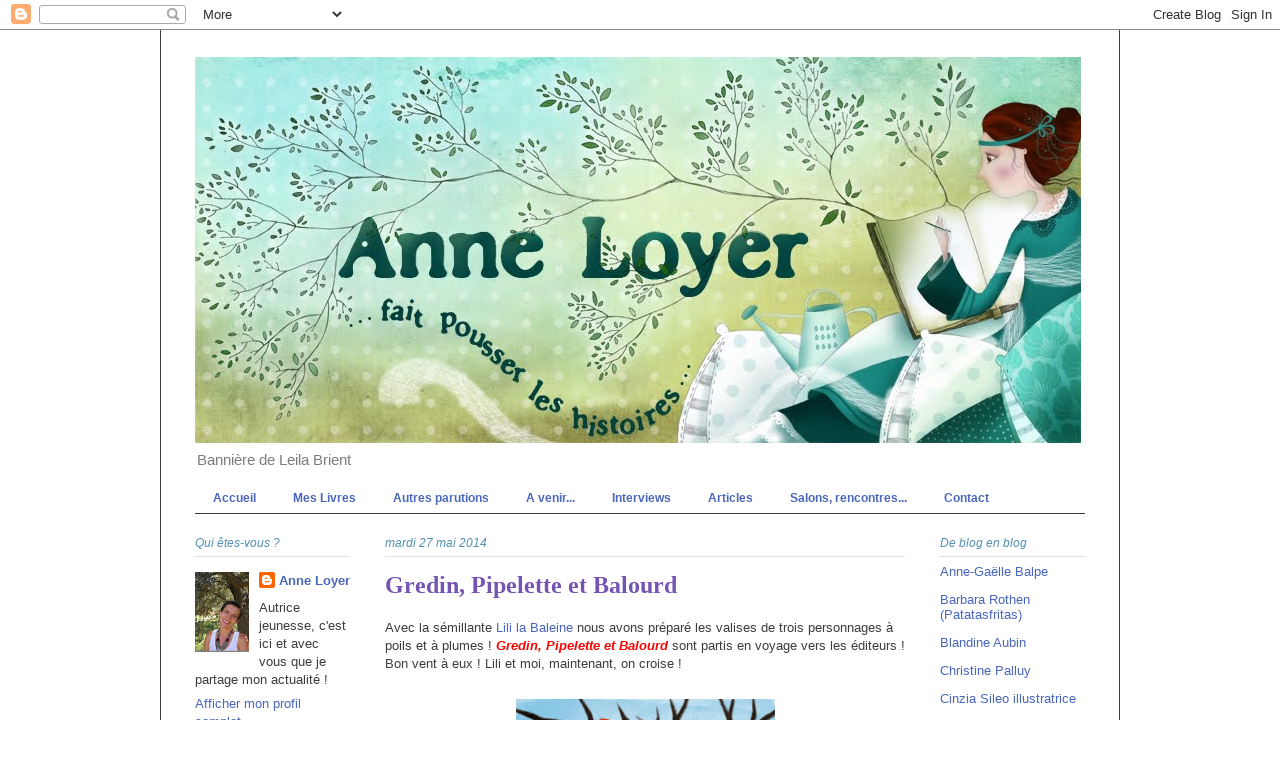

--- FILE ---
content_type: text/html; charset=UTF-8
request_url: https://anne-loyer.blogspot.com/2014/05/
body_size: 24141
content:
<!DOCTYPE html>
<html class='v2' dir='ltr' lang='fr'>
<head>
<link href='https://www.blogger.com/static/v1/widgets/335934321-css_bundle_v2.css' rel='stylesheet' type='text/css'/>
<meta content='width=1100' name='viewport'/>
<meta content='text/html; charset=UTF-8' http-equiv='Content-Type'/>
<meta content='blogger' name='generator'/>
<link href='https://anne-loyer.blogspot.com/favicon.ico' rel='icon' type='image/x-icon'/>
<link href='http://anne-loyer.blogspot.com/2014/05/' rel='canonical'/>
<link rel="alternate" type="application/atom+xml" title="Anne Loyer autrice jeunesse - Atom" href="https://anne-loyer.blogspot.com/feeds/posts/default" />
<link rel="alternate" type="application/rss+xml" title="Anne Loyer autrice jeunesse - RSS" href="https://anne-loyer.blogspot.com/feeds/posts/default?alt=rss" />
<link rel="service.post" type="application/atom+xml" title="Anne Loyer autrice jeunesse - Atom" href="https://www.blogger.com/feeds/7238475527701529715/posts/default" />
<!--Can't find substitution for tag [blog.ieCssRetrofitLinks]-->
<meta content='http://anne-loyer.blogspot.com/2014/05/' property='og:url'/>
<meta content='Anne Loyer autrice jeunesse' property='og:title'/>
<meta content='Bannière de Leila Brient' property='og:description'/>
<title>Anne Loyer autrice jeunesse: mai 2014</title>
<style id='page-skin-1' type='text/css'><!--
/*
-----------------------------------------------
Blogger Template Style
Name:     Ethereal
Designer: Jason Morrow
URL:      jasonmorrow.etsy.com
----------------------------------------------- */
/* Content
----------------------------------------------- */
body {
font: normal normal 13px Arial, Tahoma, Helvetica, FreeSans, sans-serif;
color: #3e3e3e;
background: #ffffff none no-repeat scroll center center;
}
html body .content-outer {
min-width: 0;
max-width: 100%;
width: 100%;
}
a:link {
text-decoration: none;
color: #4b67bc;
}
a:visited {
text-decoration: none;
color: #7554b2;
}
a:hover {
text-decoration: underline;
color: #3d74a5;
}
.main-inner {
padding-top: 15px;
}
.body-fauxcolumn-outer {
background: transparent none repeat-x scroll top center;
}
.content-fauxcolumns .fauxcolumn-inner {
background: #ffffff url(//www.blogblog.com/1kt/ethereal/white-fade.png) repeat-x scroll top left;
border-left: 1px solid #3e3e3e;
border-right: 1px solid #3e3e3e;
}
/* Flexible Background
----------------------------------------------- */
.content-fauxcolumn-outer .fauxborder-left {
width: 100%;
padding-left: 0;
margin-left: -0;
background-color: transparent;
background-image: none;
background-repeat: no-repeat;
background-position: left top;
}
.content-fauxcolumn-outer .fauxborder-right {
margin-right: -0;
width: 0;
background-color: transparent;
background-image: none;
background-repeat: no-repeat;
background-position: right top;
}
/* Columns
----------------------------------------------- */
.content-inner {
padding: 0;
}
/* Header
----------------------------------------------- */
.header-inner {
padding: 27px 0 3px;
}
.header-inner .section {
margin: 0 35px;
}
.Header h1 {
font: italic bold 50px Arial, Tahoma, Helvetica, FreeSans, sans-serif;;
color: #4bbca0;
}
.Header h1 a {
color: #4bbca0;
}
.Header .description {
font-size: 115%;
color: #7c7c7c;
}
.header-inner .Header .titlewrapper,
.header-inner .Header .descriptionwrapper {
padding-left: 0;
padding-right: 0;
margin-bottom: 0;
}
/* Tabs
----------------------------------------------- */
.tabs-outer {
position: relative;
background: transparent;
}
.tabs-cap-top, .tabs-cap-bottom {
position: absolute;
width: 100%;
}
.tabs-cap-bottom {
bottom: 0;
}
.tabs-inner {
padding: 0;
}
.tabs-inner .section {
margin: 0 35px;
}
*+html body .tabs-inner .widget li {
padding: 1px;
}
.PageList {
border-bottom: 1px solid #3e3e3e;
}
.tabs-inner .widget li.selected a,
.tabs-inner .widget li a:hover {
position: relative;
-moz-border-radius-topleft: 5px;
-moz-border-radius-topright: 5px;
-webkit-border-top-left-radius: 5px;
-webkit-border-top-right-radius: 5px;
-goog-ms-border-top-left-radius: 5px;
-goog-ms-border-top-right-radius: 5px;
border-top-left-radius: 5px;
border-top-right-radius: 5px;
background: #e9edec none ;
color: #4b67bc;
}
.tabs-inner .widget li a {
display: inline-block;
margin: 0;
margin-right: 1px;
padding: .65em 1.5em;
font: normal bold 12px Arial, Tahoma, Helvetica, FreeSans, sans-serif;
color: #4b67bc;
background-color: #ffffff;
-moz-border-radius-topleft: 5px;
-moz-border-radius-topright: 5px;
-webkit-border-top-left-radius: 5px;
-webkit-border-top-right-radius: 5px;
-goog-ms-border-top-left-radius: 5px;
-goog-ms-border-top-right-radius: 5px;
border-top-left-radius: 5px;
border-top-right-radius: 5px;
}
/* Headings
----------------------------------------------- */
h2 {
font: italic normal 12px Verdana, Geneva, sans-serif;
color: #5591b2;
}
/* Widgets
----------------------------------------------- */
.main-inner .column-left-inner {
padding: 0 0 0 20px;
}
.main-inner .column-left-inner .section {
margin-right: 0;
}
.main-inner .column-right-inner {
padding: 0 20px 0 0;
}
.main-inner .column-right-inner .section {
margin-left: 0;
}
.main-inner .section {
padding: 0;
}
.main-inner .widget {
padding: 0 0 15px;
margin: 20px 0;
border-bottom: 1px solid #e0e0e0;
}
.main-inner .widget h2 {
margin: 0;
padding: .6em 0 .5em;
}
.footer-inner .widget h2 {
padding: 0 0 .4em;
}
.main-inner .widget h2 + div, .footer-inner .widget h2 + div {
padding-top: 15px;
}
.main-inner .widget .widget-content {
margin: 0;
padding: 15px 0 0;
}
.main-inner .widget ul, .main-inner .widget #ArchiveList ul.flat {
margin: -15px -15px -15px;
padding: 0;
list-style: none;
}
.main-inner .sidebar .widget h2 {
border-bottom: 1px solid #e0e0e0;
}
.main-inner .widget #ArchiveList {
margin: -15px 0 0;
}
.main-inner .widget ul li, .main-inner .widget #ArchiveList ul.flat li {
padding: .5em 15px;
text-indent: 0;
}
.main-inner .widget #ArchiveList ul li {
padding-top: .25em;
padding-bottom: .25em;
}
.main-inner .widget ul li:first-child, .main-inner .widget #ArchiveList ul.flat li:first-child {
border-top: none;
}
.main-inner .widget ul li:last-child, .main-inner .widget #ArchiveList ul.flat li:last-child {
border-bottom: none;
}
.main-inner .widget .post-body ul {
padding: 0 2.5em;
margin: .5em 0;
list-style: disc;
}
.main-inner .widget .post-body ul li {
padding: 0.25em 0;
margin-bottom: .25em;
color: #3e3e3e;
border: none;
}
.footer-inner .widget ul {
padding: 0;
list-style: none;
}
.widget .zippy {
color: #7c7c7c;
}
/* Posts
----------------------------------------------- */
.main.section {
margin: 0 20px;
}
body .main-inner .Blog {
padding: 0;
background-color: transparent;
border: none;
}
.main-inner .widget h2.date-header {
border-bottom: 1px solid #e0e0e0;
}
.date-outer {
position: relative;
margin: 15px 0 20px;
}
.date-outer:first-child {
margin-top: 0;
}
.date-posts {
clear: both;
}
.post-outer, .inline-ad {
border-bottom: 1px solid #e0e0e0;
padding: 30px 0;
}
.post-outer {
padding-bottom: 10px;
}
.post-outer:first-child {
padding-top: 0;
border-top: none;
}
.post-outer:last-child, .inline-ad:last-child {
border-bottom: none;
}
.post-body img {
padding: 8px;
}
h3.post-title, h4 {
font: normal bold 24px Times, Times New Roman, serif;
color: #7554b2;
}
h3.post-title a {
font: normal bold 24px Times, Times New Roman, serif;
color: #7554b2;
text-decoration: none;
}
h3.post-title a:hover {
color: #3d74a5;
text-decoration: underline;
}
.post-header {
margin: 0 0 1.5em;
}
.post-body {
line-height: 1.4;
}
.post-footer {
margin: 1.5em 0 0;
}
#blog-pager {
padding: 15px;
}
.blog-feeds, .post-feeds {
margin: 1em 0;
text-align: center;
}
.post-outer .comments {
margin-top: 2em;
}
/* Comments
----------------------------------------------- */
.comments .comments-content .icon.blog-author {
background-repeat: no-repeat;
background-image: url([data-uri]);
}
.comments .comments-content .loadmore a {
background: #ffffff url(//www.blogblog.com/1kt/ethereal/white-fade.png) repeat-x scroll top left;
}
.comments .comments-content .loadmore a {
border-top: 1px solid #e0e0e0;
border-bottom: 1px solid #e0e0e0;
}
.comments .comment-thread.inline-thread {
background: #ffffff url(//www.blogblog.com/1kt/ethereal/white-fade.png) repeat-x scroll top left;
}
.comments .continue {
border-top: 2px solid #e0e0e0;
}
/* Footer
----------------------------------------------- */
.footer-inner {
padding: 30px 0;
overflow: hidden;
}
/* Mobile
----------------------------------------------- */
body.mobile  {
background-size: auto
}
.mobile .body-fauxcolumn-outer {
background: ;
}
.mobile .content-fauxcolumns .fauxcolumn-inner {
opacity: 0.75;
}
.mobile .content-fauxcolumn-outer .fauxborder-right {
margin-right: 0;
}
.mobile-link-button {
background-color: #e9edec;
}
.mobile-link-button a:link, .mobile-link-button a:visited {
color: #4b67bc;
}
.mobile-index-contents {
color: #444444;
}
.mobile .body-fauxcolumn-outer {
background-size: 100% auto;
}
.mobile .mobile-date-outer {
border-bottom: transparent;
}
.mobile .PageList {
border-bottom: none;
}
.mobile .tabs-inner .section {
margin: 0;
}
.mobile .tabs-inner .PageList .widget-content {
background: #e9edec none;
color: #4b67bc;
}
.mobile .tabs-inner .PageList .widget-content .pagelist-arrow {
border-left: 1px solid #4b67bc;
}
.mobile .footer-inner {
overflow: visible;
}
body.mobile .AdSense {
margin: 0 -10px;
}

--></style>
<style id='template-skin-1' type='text/css'><!--
body {
min-width: 960px;
}
.content-outer, .content-fauxcolumn-outer, .region-inner {
min-width: 960px;
max-width: 960px;
_width: 960px;
}
.main-inner .columns {
padding-left: 190px;
padding-right: 180px;
}
.main-inner .fauxcolumn-center-outer {
left: 190px;
right: 180px;
/* IE6 does not respect left and right together */
_width: expression(this.parentNode.offsetWidth -
parseInt("190px") -
parseInt("180px") + 'px');
}
.main-inner .fauxcolumn-left-outer {
width: 190px;
}
.main-inner .fauxcolumn-right-outer {
width: 180px;
}
.main-inner .column-left-outer {
width: 190px;
right: 100%;
margin-left: -190px;
}
.main-inner .column-right-outer {
width: 180px;
margin-right: -180px;
}
#layout {
min-width: 0;
}
#layout .content-outer {
min-width: 0;
width: 800px;
}
#layout .region-inner {
min-width: 0;
width: auto;
}
body#layout div.add_widget {
padding: 8px;
}
body#layout div.add_widget a {
margin-left: 32px;
}
--></style>
<link href='https://www.blogger.com/dyn-css/authorization.css?targetBlogID=7238475527701529715&amp;zx=1249a5ed-624c-421a-8744-09048761c48f' media='none' onload='if(media!=&#39;all&#39;)media=&#39;all&#39;' rel='stylesheet'/><noscript><link href='https://www.blogger.com/dyn-css/authorization.css?targetBlogID=7238475527701529715&amp;zx=1249a5ed-624c-421a-8744-09048761c48f' rel='stylesheet'/></noscript>
<meta name='google-adsense-platform-account' content='ca-host-pub-1556223355139109'/>
<meta name='google-adsense-platform-domain' content='blogspot.com'/>

</head>
<body class='loading variant-blossoms1Blue'>
<div class='navbar section' id='navbar' name='Navbar'><div class='widget Navbar' data-version='1' id='Navbar1'><script type="text/javascript">
    function setAttributeOnload(object, attribute, val) {
      if(window.addEventListener) {
        window.addEventListener('load',
          function(){ object[attribute] = val; }, false);
      } else {
        window.attachEvent('onload', function(){ object[attribute] = val; });
      }
    }
  </script>
<div id="navbar-iframe-container"></div>
<script type="text/javascript" src="https://apis.google.com/js/platform.js"></script>
<script type="text/javascript">
      gapi.load("gapi.iframes:gapi.iframes.style.bubble", function() {
        if (gapi.iframes && gapi.iframes.getContext) {
          gapi.iframes.getContext().openChild({
              url: 'https://www.blogger.com/navbar/7238475527701529715?origin\x3dhttps://anne-loyer.blogspot.com',
              where: document.getElementById("navbar-iframe-container"),
              id: "navbar-iframe"
          });
        }
      });
    </script><script type="text/javascript">
(function() {
var script = document.createElement('script');
script.type = 'text/javascript';
script.src = '//pagead2.googlesyndication.com/pagead/js/google_top_exp.js';
var head = document.getElementsByTagName('head')[0];
if (head) {
head.appendChild(script);
}})();
</script>
</div></div>
<div class='body-fauxcolumns'>
<div class='fauxcolumn-outer body-fauxcolumn-outer'>
<div class='cap-top'>
<div class='cap-left'></div>
<div class='cap-right'></div>
</div>
<div class='fauxborder-left'>
<div class='fauxborder-right'></div>
<div class='fauxcolumn-inner'>
</div>
</div>
<div class='cap-bottom'>
<div class='cap-left'></div>
<div class='cap-right'></div>
</div>
</div>
</div>
<div class='content'>
<div class='content-fauxcolumns'>
<div class='fauxcolumn-outer content-fauxcolumn-outer'>
<div class='cap-top'>
<div class='cap-left'></div>
<div class='cap-right'></div>
</div>
<div class='fauxborder-left'>
<div class='fauxborder-right'></div>
<div class='fauxcolumn-inner'>
</div>
</div>
<div class='cap-bottom'>
<div class='cap-left'></div>
<div class='cap-right'></div>
</div>
</div>
</div>
<div class='content-outer'>
<div class='content-cap-top cap-top'>
<div class='cap-left'></div>
<div class='cap-right'></div>
</div>
<div class='fauxborder-left content-fauxborder-left'>
<div class='fauxborder-right content-fauxborder-right'></div>
<div class='content-inner'>
<header>
<div class='header-outer'>
<div class='header-cap-top cap-top'>
<div class='cap-left'></div>
<div class='cap-right'></div>
</div>
<div class='fauxborder-left header-fauxborder-left'>
<div class='fauxborder-right header-fauxborder-right'></div>
<div class='region-inner header-inner'>
<div class='header section' id='header' name='En-tête'><div class='widget Header' data-version='1' id='Header1'>
<div id='header-inner'>
<a href='https://anne-loyer.blogspot.com/' style='display: block'>
<img alt='Anne Loyer autrice jeunesse' height='386px; ' id='Header1_headerimg' src='https://blogger.googleusercontent.com/img/b/R29vZ2xl/AVvXsEhsAY2uGIwVrjHvWO02KqXHxNUaD9BmxhD3p9aMWQQ9ufI4JU5BCUayhGl8M1Vuni6Ct7A1vtJALW2kHBomhAwwuvWcJSLxfXwZDR8U97pqS1YuKwRHat88mf32KmRw8MxAZY-khd8NnZQ/s1600/banni-repetitetaille.jpg' style='display: block' width='886px; '/>
</a>
<div class='descriptionwrapper'>
<p class='description'><span>Bannière de Leila Brient</span></p>
</div>
</div>
</div></div>
</div>
</div>
<div class='header-cap-bottom cap-bottom'>
<div class='cap-left'></div>
<div class='cap-right'></div>
</div>
</div>
</header>
<div class='tabs-outer'>
<div class='tabs-cap-top cap-top'>
<div class='cap-left'></div>
<div class='cap-right'></div>
</div>
<div class='fauxborder-left tabs-fauxborder-left'>
<div class='fauxborder-right tabs-fauxborder-right'></div>
<div class='region-inner tabs-inner'>
<div class='tabs section' id='crosscol' name='Toutes les colonnes'><div class='widget PageList' data-version='1' id='PageList1'>
<h2>Pages</h2>
<div class='widget-content'>
<ul>
<li>
<a href='https://anne-loyer.blogspot.com/'>Accueil</a>
</li>
<li>
<a href='http://parutionsanneloyer.blogspot.fr/'>Mes Livres</a>
</li>
<li>
<a href='https://anne-loyer.blogspot.com/p/en-presse.html'>Autres parutions</a>
</li>
<li>
<a href='https://anne-loyer.blogspot.com/p/a-venir.html'>A venir...</a>
</li>
<li>
<a href='https://anne-loyer.blogspot.com/p/interviews.html'>Interviews</a>
</li>
<li>
<a href='https://anne-loyer.blogspot.com/p/petits-papiers.html'>Articles</a>
</li>
<li>
<a href='https://anne-loyer.blogspot.com/p/salons-et-dedicaces.html'>Salons, rencontres...</a>
</li>
<li>
<a href='https://anne-loyer.blogspot.com/p/blog-page.html'>Contact </a>
</li>
</ul>
<div class='clear'></div>
</div>
</div></div>
<div class='tabs no-items section' id='crosscol-overflow' name='Cross-Column 2'></div>
</div>
</div>
<div class='tabs-cap-bottom cap-bottom'>
<div class='cap-left'></div>
<div class='cap-right'></div>
</div>
</div>
<div class='main-outer'>
<div class='main-cap-top cap-top'>
<div class='cap-left'></div>
<div class='cap-right'></div>
</div>
<div class='fauxborder-left main-fauxborder-left'>
<div class='fauxborder-right main-fauxborder-right'></div>
<div class='region-inner main-inner'>
<div class='columns fauxcolumns'>
<div class='fauxcolumn-outer fauxcolumn-center-outer'>
<div class='cap-top'>
<div class='cap-left'></div>
<div class='cap-right'></div>
</div>
<div class='fauxborder-left'>
<div class='fauxborder-right'></div>
<div class='fauxcolumn-inner'>
</div>
</div>
<div class='cap-bottom'>
<div class='cap-left'></div>
<div class='cap-right'></div>
</div>
</div>
<div class='fauxcolumn-outer fauxcolumn-left-outer'>
<div class='cap-top'>
<div class='cap-left'></div>
<div class='cap-right'></div>
</div>
<div class='fauxborder-left'>
<div class='fauxborder-right'></div>
<div class='fauxcolumn-inner'>
</div>
</div>
<div class='cap-bottom'>
<div class='cap-left'></div>
<div class='cap-right'></div>
</div>
</div>
<div class='fauxcolumn-outer fauxcolumn-right-outer'>
<div class='cap-top'>
<div class='cap-left'></div>
<div class='cap-right'></div>
</div>
<div class='fauxborder-left'>
<div class='fauxborder-right'></div>
<div class='fauxcolumn-inner'>
</div>
</div>
<div class='cap-bottom'>
<div class='cap-left'></div>
<div class='cap-right'></div>
</div>
</div>
<!-- corrects IE6 width calculation -->
<div class='columns-inner'>
<div class='column-center-outer'>
<div class='column-center-inner'>
<div class='main section' id='main' name='Principal'><div class='widget Blog' data-version='1' id='Blog1'>
<div class='blog-posts hfeed'>

          <div class="date-outer">
        
<h2 class='date-header'><span>mardi 27 mai 2014</span></h2>

          <div class="date-posts">
        
<div class='post-outer'>
<div class='post hentry uncustomized-post-template' itemprop='blogPost' itemscope='itemscope' itemtype='http://schema.org/BlogPosting'>
<meta content='https://blogger.googleusercontent.com/img/b/R29vZ2xl/AVvXsEjodGuU6KCWzTbJfjVrAQ1l6N4B_yddwFfgos45p8qhddUo0fgrRi23w-iofWPAp9RleeJaLepRoPV-fiwbrFBgFXZ1SKJKl_5wX7sitNVkK1qMFPONdflHC8Ra43EQNWExAz4mW8aeTTY/s1600/Couverture_gredin.jpg' itemprop='image_url'/>
<meta content='7238475527701529715' itemprop='blogId'/>
<meta content='2897687638420856924' itemprop='postId'/>
<a name='2897687638420856924'></a>
<h3 class='post-title entry-title' itemprop='name'>
<a href='https://anne-loyer.blogspot.com/2014/05/gredin-pipelette-et-balourd.html'>Gredin, Pipelette et Balourd</a>
</h3>
<div class='post-header'>
<div class='post-header-line-1'></div>
</div>
<div class='post-body entry-content' id='post-body-2897687638420856924' itemprop='description articleBody'>
Avec la sémillante&nbsp;<a href="http://www.lililabaleineverte.fr/">Lili la Baleine</a>&nbsp;nous avons préparé les valises de trois personnages à poils et à plumes ! <b><i><span style="color: red;">Gredin, Pipelette et Balourd</span></i></b> sont partis en voyage vers les éditeurs ! Bon vent à eux ! Lili et moi, maintenant, on croise !&nbsp;<div>
<br /></div>
<div class="separator" style="clear: both; text-align: center;">
<a href="https://blogger.googleusercontent.com/img/b/R29vZ2xl/AVvXsEjodGuU6KCWzTbJfjVrAQ1l6N4B_yddwFfgos45p8qhddUo0fgrRi23w-iofWPAp9RleeJaLepRoPV-fiwbrFBgFXZ1SKJKl_5wX7sitNVkK1qMFPONdflHC8Ra43EQNWExAz4mW8aeTTY/s1600/Couverture_gredin.jpg" imageanchor="1" style="margin-left: 1em; margin-right: 1em;"><img border="0" height="320" src="https://blogger.googleusercontent.com/img/b/R29vZ2xl/AVvXsEjodGuU6KCWzTbJfjVrAQ1l6N4B_yddwFfgos45p8qhddUo0fgrRi23w-iofWPAp9RleeJaLepRoPV-fiwbrFBgFXZ1SKJKl_5wX7sitNVkK1qMFPONdflHC8Ra43EQNWExAz4mW8aeTTY/s1600/Couverture_gredin.jpg" width="259" /></a></div>
<div>
<br /></div>
<div style='clear: both;'></div>
</div>
<div class='post-footer'>
<div class='post-footer-line post-footer-line-1'>
<span class='post-author vcard'>
Publié par
<span class='fn' itemprop='author' itemscope='itemscope' itemtype='http://schema.org/Person'>
<meta content='https://www.blogger.com/profile/15754586303811106693' itemprop='url'/>
<a class='g-profile' href='https://www.blogger.com/profile/15754586303811106693' rel='author' title='author profile'>
<span itemprop='name'>Anne Loyer</span>
</a>
</span>
</span>
<span class='post-timestamp'>
à
<meta content='http://anne-loyer.blogspot.com/2014/05/gredin-pipelette-et-balourd.html' itemprop='url'/>
<a class='timestamp-link' href='https://anne-loyer.blogspot.com/2014/05/gredin-pipelette-et-balourd.html' rel='bookmark' title='permanent link'><abbr class='published' itemprop='datePublished' title='2014-05-27T05:54:00-07:00'>05:54</abbr></a>
</span>
<span class='post-comment-link'>
<a class='comment-link' href='https://anne-loyer.blogspot.com/2014/05/gredin-pipelette-et-balourd.html#comment-form' onclick=''>
7&#160;commentaires:
  </a>
</span>
<span class='post-icons'>
<span class='item-control blog-admin pid-186565183'>
<a href='https://www.blogger.com/post-edit.g?blogID=7238475527701529715&postID=2897687638420856924&from=pencil' title='Modifier l&#39;article'>
<img alt='' class='icon-action' height='18' src='https://resources.blogblog.com/img/icon18_edit_allbkg.gif' width='18'/>
</a>
</span>
</span>
<div class='post-share-buttons goog-inline-block'>
<a class='goog-inline-block share-button sb-email' href='https://www.blogger.com/share-post.g?blogID=7238475527701529715&postID=2897687638420856924&target=email' target='_blank' title='Envoyer par e-mail'><span class='share-button-link-text'>Envoyer par e-mail</span></a><a class='goog-inline-block share-button sb-blog' href='https://www.blogger.com/share-post.g?blogID=7238475527701529715&postID=2897687638420856924&target=blog' onclick='window.open(this.href, "_blank", "height=270,width=475"); return false;' target='_blank' title='BlogThis!'><span class='share-button-link-text'>BlogThis!</span></a><a class='goog-inline-block share-button sb-twitter' href='https://www.blogger.com/share-post.g?blogID=7238475527701529715&postID=2897687638420856924&target=twitter' target='_blank' title='Partager sur X'><span class='share-button-link-text'>Partager sur X</span></a><a class='goog-inline-block share-button sb-facebook' href='https://www.blogger.com/share-post.g?blogID=7238475527701529715&postID=2897687638420856924&target=facebook' onclick='window.open(this.href, "_blank", "height=430,width=640"); return false;' target='_blank' title='Partager sur Facebook'><span class='share-button-link-text'>Partager sur Facebook</span></a><a class='goog-inline-block share-button sb-pinterest' href='https://www.blogger.com/share-post.g?blogID=7238475527701529715&postID=2897687638420856924&target=pinterest' target='_blank' title='Partager sur Pinterest'><span class='share-button-link-text'>Partager sur Pinterest</span></a>
</div>
</div>
<div class='post-footer-line post-footer-line-2'>
<span class='post-labels'>
</span>
</div>
<div class='post-footer-line post-footer-line-3'>
<span class='post-location'>
</span>
</div>
</div>
</div>
</div>

          </div></div>
        

          <div class="date-outer">
        
<h2 class='date-header'><span>lundi 26 mai 2014</span></h2>

          <div class="date-posts">
        
<div class='post-outer'>
<div class='post hentry uncustomized-post-template' itemprop='blogPost' itemscope='itemscope' itemtype='http://schema.org/BlogPosting'>
<meta content='https://blogger.googleusercontent.com/img/b/R29vZ2xl/AVvXsEhxwY3utV8rva95QcoOBDJ_aJNfZpqSesFVq2eYyQFcOlUYs0O2w5-vF_TyQDeoIpbRaCG-aMOf0cL174tGKIx1-QRDi4c1Sd3LCkQh404R893FvgLYjc4dC_toKJKV60lYol-uJNwmS2c/s1600/IMG_0383.JPG' itemprop='image_url'/>
<meta content='7238475527701529715' itemprop='blogId'/>
<meta content='3641069046438106766' itemprop='postId'/>
<a name='3641069046438106766'></a>
<h3 class='post-title entry-title' itemprop='name'>
<a href='https://anne-loyer.blogspot.com/2014/05/saint-mamet-de-la-salvetat-waouhhhh.html'>Saint-Mamet de la Salvetat... waouhhhh</a>
</h3>
<div class='post-header'>
<div class='post-header-line-1'></div>
</div>
<div class='post-body entry-content' id='post-body-3641069046438106766' itemprop='description articleBody'>
Déjà, le vendredi, la journée avec les élèves de l'école de Rouannes Saint-Mary, des petites sections au CP... Des questions, des rires, des idées, des dessins... du magique ! Une équipe enseignante impliquée et enthousiaste, un accueil chaleureux, une très belle journée...<span style="font-size: x-small;"> (alors, si, j'ai fait des photos, des enfants et de leur travail... mais je n'ai pas eu l'autorisation de les montrer sur mon blog... dommage ! Mais les souvenirs sont bien là !)</span><br />
<span style="font-size: x-small;"><br /></span>
Et puis il y a eu le samedi... Une folle journée de dédicaces avec une fréquentation incroyable et des sourires comme celui de Marylou !!! Qui voulait absolument me voir après la journée que j'avais passé dans sa classe la veille !<br />
<div class="separator" style="clear: both; text-align: center;">
<a href="https://blogger.googleusercontent.com/img/b/R29vZ2xl/AVvXsEhxwY3utV8rva95QcoOBDJ_aJNfZpqSesFVq2eYyQFcOlUYs0O2w5-vF_TyQDeoIpbRaCG-aMOf0cL174tGKIx1-QRDi4c1Sd3LCkQh404R893FvgLYjc4dC_toKJKV60lYol-uJNwmS2c/s1600/IMG_0383.JPG" imageanchor="1" style="margin-left: 1em; margin-right: 1em;"><img border="0" height="240" src="https://blogger.googleusercontent.com/img/b/R29vZ2xl/AVvXsEhxwY3utV8rva95QcoOBDJ_aJNfZpqSesFVq2eYyQFcOlUYs0O2w5-vF_TyQDeoIpbRaCG-aMOf0cL174tGKIx1-QRDi4c1Sd3LCkQh404R893FvgLYjc4dC_toKJKV60lYol-uJNwmS2c/s1600/IMG_0383.JPG" width="320" /></a></div>
<div style="text-align: center;">
&nbsp;Mille bisous Marylou et merci infiniment pour ta venue !&nbsp;</div>
<div style="text-align: center;">
<br /></div>
<div class="separator" style="clear: both; text-align: center;">
<a href="https://blogger.googleusercontent.com/img/b/R29vZ2xl/AVvXsEjpYKNZ_NODhxsV6vCk4QSLasRM5tuByYWNjW6ltG4k7v8OfKet8sTz4kT0TxeYPKSU6wdCc5VeRhx5aTC7RNuPcgJ4cC2tRng7xgEZR56LwBwExXlwpFwoTLJzvy4Bm850MGFm39moE3M/s1600/IMG_0385.JPG" imageanchor="1" style="margin-left: 1em; margin-right: 1em;"><img border="0" height="320" src="https://blogger.googleusercontent.com/img/b/R29vZ2xl/AVvXsEjpYKNZ_NODhxsV6vCk4QSLasRM5tuByYWNjW6ltG4k7v8OfKet8sTz4kT0TxeYPKSU6wdCc5VeRhx5aTC7RNuPcgJ4cC2tRng7xgEZR56LwBwExXlwpFwoTLJzvy4Bm850MGFm39moE3M/s1600/IMG_0385.JPG" width="240" /></a></div>
<br />
<div style="text-align: center;">
Ma super voisine-copine-illustratrice <a href="http://marjoriebeal.blogspot.fr/">Marjorie Béal</a>&nbsp;en pleine action...&nbsp;</div>
<br />
<div class="separator" style="clear: both; text-align: center;">
<a href="https://blogger.googleusercontent.com/img/b/R29vZ2xl/AVvXsEgd-HghyphenhyphenUkhklOF9Ey2YR58mWyeSJNvjRUMX1DKjDXYzkmv340GMtNjHeSmnzEmXergXDJ_i36xmD-Hk_WjtqaWRoDa70A3A0c6BGZ9pz5IqEX-jM8cGGWvRiZ7k1Av965OOqW2cGQu5RY/s1600/IMG_0384.JPG" imageanchor="1" style="margin-left: 1em; margin-right: 1em;"><img border="0" height="320" src="https://blogger.googleusercontent.com/img/b/R29vZ2xl/AVvXsEgd-HghyphenhyphenUkhklOF9Ey2YR58mWyeSJNvjRUMX1DKjDXYzkmv340GMtNjHeSmnzEmXergXDJ_i36xmD-Hk_WjtqaWRoDa70A3A0c6BGZ9pz5IqEX-jM8cGGWvRiZ7k1Av965OOqW2cGQu5RY/s1600/IMG_0384.JPG" width="240" /></a></div>
<br />
<div class="separator" style="clear: both; text-align: center;">
<a href="https://blogger.googleusercontent.com/img/b/R29vZ2xl/AVvXsEg10J8G7VRBlI2RqGykgMUGIzB2DTyt6sIyYudtxoXIA2qKNN6AlGG0f6uFTj8ak650cgoLq1emPXoaHKLbMAD8QWyHfrW1HzmzhfPOsJQfSboGkk-oIm4xMQNNqNIM77cpFK_gbQx-aQA/s1600/IMG_0397.JPG" imageanchor="1" style="margin-left: 1em; margin-right: 1em;"><img border="0" height="320" src="https://blogger.googleusercontent.com/img/b/R29vZ2xl/AVvXsEg10J8G7VRBlI2RqGykgMUGIzB2DTyt6sIyYudtxoXIA2qKNN6AlGG0f6uFTj8ak650cgoLq1emPXoaHKLbMAD8QWyHfrW1HzmzhfPOsJQfSboGkk-oIm4xMQNNqNIM77cpFK_gbQx-aQA/s1600/IMG_0397.JPG" width="240" /></a></div>
<div style="text-align: center;">
<br /></div>
<div style="text-align: center;">
<span style="font-size: x-small;">Elle a toujours la patate ! (bon d'accord elle était facile !)</span></div>
<div style="text-align: center;">
<span style="font-size: x-small;"><br /></span></div>
<div class="separator" style="clear: both; text-align: center;">
<a href="https://blogger.googleusercontent.com/img/b/R29vZ2xl/AVvXsEhcQq6PNuj0SL1hgnqACRWWTOX9U6brMW9pBESuT0PcZu727jaiD2b5387IYpDQAMRWJNsY5O1tOnS9l7tIetduLlSupOyy5eonWvLr-7tVJkpRChSYUEORBXUaLFH8chLZMwDdyMle_4M/s1600/IMG_0387.JPG" imageanchor="1" style="margin-left: 1em; margin-right: 1em;"><img border="0" height="240" src="https://blogger.googleusercontent.com/img/b/R29vZ2xl/AVvXsEhcQq6PNuj0SL1hgnqACRWWTOX9U6brMW9pBESuT0PcZu727jaiD2b5387IYpDQAMRWJNsY5O1tOnS9l7tIetduLlSupOyy5eonWvLr-7tVJkpRChSYUEORBXUaLFH8chLZMwDdyMle_4M/s1600/IMG_0387.JPG" width="320" /></a></div>
<div style="text-align: center;">
<br /></div>
<div style="text-align: center;">
&nbsp;<a href="http://serprix.free.fr/">Sylvie Serprix</a>&nbsp;enfin rencontrée et formidablement pétillante !&nbsp;</div>
<br />
<div class="separator" style="clear: both; text-align: center;">
<a href="https://blogger.googleusercontent.com/img/b/R29vZ2xl/AVvXsEimAJ9jYd-sjYV_JyTqVTVxU73lDVAkX6L0-8zl6XzyOcs855LtgFC9Q7ItJRtXA8g1XaHrh2q7zeeRa9KQEVBmsCaEPmQj4WR44DclEgcVzBQ15RbIdSLvBmz0UgagZczHXOdwZHnxCFU/s1600/IMG_0389.JPG" imageanchor="1" style="margin-left: 1em; margin-right: 1em;"><img border="0" height="320" src="https://blogger.googleusercontent.com/img/b/R29vZ2xl/AVvXsEimAJ9jYd-sjYV_JyTqVTVxU73lDVAkX6L0-8zl6XzyOcs855LtgFC9Q7ItJRtXA8g1XaHrh2q7zeeRa9KQEVBmsCaEPmQj4WR44DclEgcVzBQ15RbIdSLvBmz0UgagZczHXOdwZHnxCFU/s1600/IMG_0389.JPG" width="240" /></a></div>
<br />
<div style="text-align: center;">
<a href="http://marieparuit.ultra-book.com/">Marie Paruit</a>&nbsp;chanteuse de Reggiani !&nbsp;</div>
<div style="text-align: center;">
<br /></div>
<div class="separator" style="clear: both; text-align: center;">
<a href="https://blogger.googleusercontent.com/img/b/R29vZ2xl/AVvXsEgK3ket6VE2nQHTRwDZ9CkgT4acODhMBMBh0U4_9ovd2G5eEAx4SaO2I4E1Htf4cU37pNHbcUq6sS9IQVYE6kdMw9WHG3RCqxUDIUB1wH_B8OJJZVFnmmzb_JwBvaomUj6uOYZqQ0AvEMQ/s1600/IMG_0391.JPG" imageanchor="1" style="margin-left: 1em; margin-right: 1em;"><img border="0" height="320" src="https://blogger.googleusercontent.com/img/b/R29vZ2xl/AVvXsEgK3ket6VE2nQHTRwDZ9CkgT4acODhMBMBh0U4_9ovd2G5eEAx4SaO2I4E1Htf4cU37pNHbcUq6sS9IQVYE6kdMw9WHG3RCqxUDIUB1wH_B8OJJZVFnmmzb_JwBvaomUj6uOYZqQ0AvEMQ/s1600/IMG_0391.JPG" width="240" /></a></div>
<br />
<div class="separator" style="clear: both; text-align: center;">
<a href="http://www.bertranddubois.com/">Bertrand Dubois</a>, le charme parisien !</div>
<div class="separator" style="clear: both; text-align: center;">
<br /></div>
<br />
<div class="separator" style="clear: both; text-align: center;">
<a href="https://blogger.googleusercontent.com/img/b/R29vZ2xl/AVvXsEg567V56gCOPx6eTut8-8b-KiHmidcH5pEcRzIa7fXv73jxh7DuLC_Oc22BcwTEhOwluBc6mRvlKJWJBSllLLwM51SBlRsvii9MhGg85XU3yOJsaDk6dbJ04qBdM0uhxGFvWfpU6TvM84E/s1600/IMG_0395.JPG" imageanchor="1" style="margin-left: 1em; margin-right: 1em;"><img border="0" height="240" src="https://blogger.googleusercontent.com/img/b/R29vZ2xl/AVvXsEg567V56gCOPx6eTut8-8b-KiHmidcH5pEcRzIa7fXv73jxh7DuLC_Oc22BcwTEhOwluBc6mRvlKJWJBSllLLwM51SBlRsvii9MhGg85XU3yOJsaDk6dbJ04qBdM0uhxGFvWfpU6TvM84E/s1600/IMG_0395.JPG" width="320" /></a></div>
<br />
<div style="text-align: center;">
<a href="http://cottereaucharlotte.wix.com/cottereau-charlotte">Charlotte Cottereau</a>, lumineuse !</div>
<br />
<div class="separator" style="clear: both; text-align: center;">
<a href="https://blogger.googleusercontent.com/img/b/R29vZ2xl/AVvXsEhHRK1VzEnmSsITh8s42iQlZwb0QU1H3brm1eUvRxbwaVdcR6fsNegg9NZjoGAzS_z4NCW3yLOPq1V7puuI729M8exz-uVf273UgNDECyrbGjN_enWFYsZfkI3AwpgDoN3mZp1v9lXcQzA/s1600/IMG_0398.JPG" imageanchor="1" style="margin-left: 1em; margin-right: 1em;"><img border="0" height="320" src="https://blogger.googleusercontent.com/img/b/R29vZ2xl/AVvXsEhHRK1VzEnmSsITh8s42iQlZwb0QU1H3brm1eUvRxbwaVdcR6fsNegg9NZjoGAzS_z4NCW3yLOPq1V7puuI729M8exz-uVf273UgNDECyrbGjN_enWFYsZfkI3AwpgDoN3mZp1v9lXcQzA/s1600/IMG_0398.JPG" width="240" /></a></div>
<div class="separator" style="clear: both; text-align: center;">
<br /></div>
<div class="separator" style="clear: both; text-align: center;">
<a href="http://clairegarralon.fr/">Claire Garralon </a>sage et appliquée !</div>
<div class="separator" style="clear: both; text-align: center;">
<br /></div>
<div class="separator" style="clear: both; text-align: center;">
<a href="https://blogger.googleusercontent.com/img/b/R29vZ2xl/AVvXsEimlQ-jgEQ_x1TRT9qVmQ4FvY6Btb1yCzBLQ3JBb8-mhj0H1XgUOo8urpEdOoEbYxz3tUQzU6uJ0oPMwlYoKI-b6oEkf1bZ7kKJOsGnEU3-9zJk7neDslYoNFxhDTpNdeBDiehWs7vdnUA/s1600/IMG_0393.JPG" imageanchor="1" style="margin-left: 1em; margin-right: 1em;"><img border="0" height="240" src="https://blogger.googleusercontent.com/img/b/R29vZ2xl/AVvXsEimlQ-jgEQ_x1TRT9qVmQ4FvY6Btb1yCzBLQ3JBb8-mhj0H1XgUOo8urpEdOoEbYxz3tUQzU6uJ0oPMwlYoKI-b6oEkf1bZ7kKJOsGnEU3-9zJk7neDslYoNFxhDTpNdeBDiehWs7vdnUA/s1600/IMG_0393.JPG" width="320" /></a></div>
<div style="text-align: center;">
<span style="font-size: x-small;"><br /></span></div>
<div style="text-align: center;">
<span style="font-size: x-small;"><a href="http://www.charlottedeli.fr/">Charlotte des Ligneris</a>&nbsp;radieuse !</span><br />
<span style="font-size: x-small;"><br /></span>
<div class="separator" style="clear: both; text-align: center;">
<a href="https://blogger.googleusercontent.com/img/b/R29vZ2xl/AVvXsEhFQeOqaixwV8fGZqEWQlHg5YVM4Eb50YXAdbT2Uu_h6L8mYZEqRayxC_n6Y4UrtDCOdvHweDqKNZlbFNgr07WCJB_-_e_ZCiWu0cC418Vtf3M-hpyPuYwbsABecxWeIs-77eK1lwYnRDs/s1600/IMG_8627.JPG" imageanchor="1" style="margin-left: 1em; margin-right: 1em;"><img border="0" height="240" src="https://blogger.googleusercontent.com/img/b/R29vZ2xl/AVvXsEhFQeOqaixwV8fGZqEWQlHg5YVM4Eb50YXAdbT2Uu_h6L8mYZEqRayxC_n6Y4UrtDCOdvHweDqKNZlbFNgr07WCJB_-_e_ZCiWu0cC418Vtf3M-hpyPuYwbsABecxWeIs-77eK1lwYnRDs/s1600/IMG_8627.JPG" width="320" /></a></div>
<span style="font-size: x-small;"><br /></span></div>
<div style="text-align: center;">
<span style="font-size: x-small;"><br /></span></div>
<div style="text-align: left;">
Et bien sûr tout plein d'autres comme Elsa Oriol, Princesse Cam Cam, Junko Shinuya, Olivier Besson, Joëlle Jolivet, Benoit Charlat, Delphine Bournay, Sybille Delacroix, Thibaud Guyon, Ghislaine Herbera, Fréderic Marais, Jean-Charles Sarrazin... pour un salon qui a fait exploser mon score de dédicaces en une seule journée !&nbsp;</div>
<div style="text-align: left;">
<br /></div>
<div style="text-align: left;">
Le soir, on avait rendez-vous à la ferme auberge Lou Braisadou pour voir ceci..</div>
<div style="text-align: left;">
<br /></div>
<div class="separator" style="clear: both; text-align: center;">
<a href="https://blogger.googleusercontent.com/img/b/R29vZ2xl/AVvXsEin7K-dxI1PhiDsoJlP5BbFVaze9qmNgQSobkahH8iJdgzUUrsZ204XCpU1KzrZ5q0ZYibbCh-j4Ohkgod30PZdGfnk3A0jhMdM1pK1bMPnGDpg3ElPpxnVw8HStWO6ZJjrboUV51yVWHw/s1600/IMG_0404.JPG" imageanchor="1" style="margin-left: 1em; margin-right: 1em;"><img border="0" height="240" src="https://blogger.googleusercontent.com/img/b/R29vZ2xl/AVvXsEin7K-dxI1PhiDsoJlP5BbFVaze9qmNgQSobkahH8iJdgzUUrsZ204XCpU1KzrZ5q0ZYibbCh-j4Ohkgod30PZdGfnk3A0jhMdM1pK1bMPnGDpg3ElPpxnVw8HStWO6ZJjrboUV51yVWHw/s1600/IMG_0404.JPG" width="320" /></a></div>
<br />
<div style="text-align: center;">
Un adorable petit poney accordé à Charlotte&nbsp;</div>
<br />
<div class="separator" style="clear: both; text-align: center;">
<a href="https://blogger.googleusercontent.com/img/b/R29vZ2xl/AVvXsEjl_xmq4ldWcl4Eq6FV3OeebyTAXjErnNO7Gj3hIQ_xzvxD5SpZl_rmyOb49IgffmUTCzLTxWxXBRctHJKZAGxhJZkFAjm6GkEmFjs2N4RdUZz3wFA7QKV2N6_uRKDMTn7aX_F8P418VxQ/s1600/IMG_0405.JPG" imageanchor="1" style="margin-left: 1em; margin-right: 1em;"><img border="0" height="240" src="https://blogger.googleusercontent.com/img/b/R29vZ2xl/AVvXsEjl_xmq4ldWcl4Eq6FV3OeebyTAXjErnNO7Gj3hIQ_xzvxD5SpZl_rmyOb49IgffmUTCzLTxWxXBRctHJKZAGxhJZkFAjm6GkEmFjs2N4RdUZz3wFA7QKV2N6_uRKDMTn7aX_F8P418VxQ/s1600/IMG_0405.JPG" width="320" /></a></div>
<br />
<div style="text-align: center;">
Des yourtes,</div>
<br />
<div class="separator" style="clear: both; text-align: center;">
<a href="https://blogger.googleusercontent.com/img/b/R29vZ2xl/AVvXsEiFHHO56uUL0VCP3sDWTxY2S7B2D3jf0zmQdaUqlDauWODLc3W-1y53IM-SUsTsY0wlv_ptTSRvzOqUixIIUwNyTW8-mq95rgV6k8Ii1bGMU-PYj2n3yMP_GRZFBkDq20Ptw78ehXpeB3Y/s1600/IMG_0406.JPG" imageanchor="1" style="margin-left: 1em; margin-right: 1em;"><img border="0" height="240" src="https://blogger.googleusercontent.com/img/b/R29vZ2xl/AVvXsEiFHHO56uUL0VCP3sDWTxY2S7B2D3jf0zmQdaUqlDauWODLc3W-1y53IM-SUsTsY0wlv_ptTSRvzOqUixIIUwNyTW8-mq95rgV6k8Ii1bGMU-PYj2n3yMP_GRZFBkDq20Ptw78ehXpeB3Y/s1600/IMG_0406.JPG" width="320" /></a></div>
<br />
<div style="text-align: center;">
...et une bulle pour admirer la chaîne des puys !</div>
<div class="separator" style="clear: both; text-align: center;">
<a href="https://blogger.googleusercontent.com/img/b/R29vZ2xl/AVvXsEh7YHUpaXPhk4MxXpOJc1cmCEe4ek38TuRo-6sF644yWhK-bSdjIGhxPhz191tbJhCrztgXoH-EWUB_awzf4e_LoriBihC8_yxA-tNpC7vZvAOXACIXTkepa35DFxyp1Fwt1-n8hXUApRE/s1600/IMG_0407.JPG" imageanchor="1" style="margin-left: 1em; margin-right: 1em;"><img border="0" height="240" src="https://blogger.googleusercontent.com/img/b/R29vZ2xl/AVvXsEh7YHUpaXPhk4MxXpOJc1cmCEe4ek38TuRo-6sF644yWhK-bSdjIGhxPhz191tbJhCrztgXoH-EWUB_awzf4e_LoriBihC8_yxA-tNpC7vZvAOXACIXTkepa35DFxyp1Fwt1-n8hXUApRE/s1600/IMG_0407.JPG" width="320" /></a></div>
<div style="text-align: left;">
<br /></div>
<div style="text-align: center;">
<span style="font-size: x-small;">L'occasion de s'amuser un trèfle à quatre feuilles à la main ! (Il y en a qui ont&nbsp;l&#8217;œil&nbsp;et le bon !)</span></div>
<div style="text-align: center;">
<span style="font-size: x-small;"><br /></span></div>
<div class="separator" style="clear: both; text-align: center;">
<a href="https://blogger.googleusercontent.com/img/b/R29vZ2xl/AVvXsEiM5ABpxxhre2Hfd1EeKSdI3Q5I8X3N7lABplAo3ac7tJytCZ6DMI_4vH1Pm98xwKezicph-IcRPEBWG6l5nre-nel-lagwyUmgV7Lx5SJujVWJfqx2b5RTp3BkFPz4E-NwpAfSi8nKd_0/s1600/IMG_0410.JPG" imageanchor="1" style="margin-left: 1em; margin-right: 1em;"><img border="0" height="240" src="https://blogger.googleusercontent.com/img/b/R29vZ2xl/AVvXsEiM5ABpxxhre2Hfd1EeKSdI3Q5I8X3N7lABplAo3ac7tJytCZ6DMI_4vH1Pm98xwKezicph-IcRPEBWG6l5nre-nel-lagwyUmgV7Lx5SJujVWJfqx2b5RTp3BkFPz4E-NwpAfSi8nKd_0/s1600/IMG_0410.JPG" width="320" /></a></div>
<br />
<div style="text-align: center;">
Et l'apéro en musique s'il vous plaît !&nbsp;</div>
<br />
<div class="separator" style="clear: both; text-align: center;">
<a href="https://blogger.googleusercontent.com/img/b/R29vZ2xl/AVvXsEiSXd9sehKBZOo4FUDD1_JNYS6WcxxKqEn4vjJA2B_rP-L0-AsZ8sNQ0S2HZbXDqk7tmqE7MZgL933sjMsg6c8ycovzMTstFg1Svun6g93pEN3RkLBrul18UT9vE8Bb79lOfLWKV0K5GV0/s1600/IMG_0402.JPG" imageanchor="1" style="margin-left: 1em; margin-right: 1em;"><img border="0" height="320" src="https://blogger.googleusercontent.com/img/b/R29vZ2xl/AVvXsEiSXd9sehKBZOo4FUDD1_JNYS6WcxxKqEn4vjJA2B_rP-L0-AsZ8sNQ0S2HZbXDqk7tmqE7MZgL933sjMsg6c8ycovzMTstFg1Svun6g93pEN3RkLBrul18UT9vE8Bb79lOfLWKV0K5GV0/s1600/IMG_0402.JPG" width="240" /></a></div>
<br />
<div style="text-align: center;">
Avant d'attaquer dans le (gras) lourd ! Un cochon à la broche... ça le fait !&nbsp;</div>
<br />
<div class="separator" style="clear: both; text-align: center;">
<a href="https://blogger.googleusercontent.com/img/b/R29vZ2xl/AVvXsEjlzotrZw1rd1tNAQ_i-XA_dwT0T9rD94Q9X3lseZxH9-an8nTDh7n86L0Ve07zxHkrHdNN-NQHhysM4oDYwth1D3xLJ5VdG495WyO2qnYOCnfbViAFjhTEhlJwQBCej_CufdURpQ5HlMI/s1600/IMG_0412.JPG" imageanchor="1" style="margin-left: 1em; margin-right: 1em;"><img border="0" height="240" src="https://blogger.googleusercontent.com/img/b/R29vZ2xl/AVvXsEjlzotrZw1rd1tNAQ_i-XA_dwT0T9rD94Q9X3lseZxH9-an8nTDh7n86L0Ve07zxHkrHdNN-NQHhysM4oDYwth1D3xLJ5VdG495WyO2qnYOCnfbViAFjhTEhlJwQBCej_CufdURpQ5HlMI/s1600/IMG_0412.JPG" width="320" /></a></div>
<div style="text-align: center;">
<span style="font-size: x-small;"><br /></span></div>
<div style="text-align: center;">
Quant au plateau de fromages.... avec sa gelée de pissenlit... Je n'ai pas pu résister malgré les "amuses-bouches" saucisses, jambon cru et beurre, Pounti (spécialité&nbsp;locale aux pruneaux) salade, cochon (le même mais découpé), truffade, trou auvergnat... avant de finir par un moelleux au chocolat des plus savoureux... Vous avez dit copieux ?&nbsp;</div>
<div style="text-align: center;">
<br /></div>
<div style="text-align: left;">
Alors oui, un salon comme ça, ça marque (et pas seulement sur la balance !). Merci &nbsp;à tous ceux qui nous ont accompagnés super Jean-Pierre, super Odile, super Françoise, super Sandrine, super librairie Point Virgule... et ma super-super à moi : Laure !&nbsp;</div>
<div style="text-align: left;">
Je pique la réplique à Marjorie : "Le Cantal, c'est génial !"</div>
<div style="text-align: center;">
<span style="font-size: x-small;"><br /></span></div>
<div style="text-align: center;">
<span style="font-size: x-small;"><br /></span></div>
<div style='clear: both;'></div>
</div>
<div class='post-footer'>
<div class='post-footer-line post-footer-line-1'>
<span class='post-author vcard'>
Publié par
<span class='fn' itemprop='author' itemscope='itemscope' itemtype='http://schema.org/Person'>
<meta content='https://www.blogger.com/profile/15754586303811106693' itemprop='url'/>
<a class='g-profile' href='https://www.blogger.com/profile/15754586303811106693' rel='author' title='author profile'>
<span itemprop='name'>Anne Loyer</span>
</a>
</span>
</span>
<span class='post-timestamp'>
à
<meta content='http://anne-loyer.blogspot.com/2014/05/saint-mamet-de-la-salvetat-waouhhhh.html' itemprop='url'/>
<a class='timestamp-link' href='https://anne-loyer.blogspot.com/2014/05/saint-mamet-de-la-salvetat-waouhhhh.html' rel='bookmark' title='permanent link'><abbr class='published' itemprop='datePublished' title='2014-05-26T02:19:00-07:00'>02:19</abbr></a>
</span>
<span class='post-comment-link'>
<a class='comment-link' href='https://anne-loyer.blogspot.com/2014/05/saint-mamet-de-la-salvetat-waouhhhh.html#comment-form' onclick=''>
8&#160;commentaires:
  </a>
</span>
<span class='post-icons'>
<span class='item-control blog-admin pid-186565183'>
<a href='https://www.blogger.com/post-edit.g?blogID=7238475527701529715&postID=3641069046438106766&from=pencil' title='Modifier l&#39;article'>
<img alt='' class='icon-action' height='18' src='https://resources.blogblog.com/img/icon18_edit_allbkg.gif' width='18'/>
</a>
</span>
</span>
<div class='post-share-buttons goog-inline-block'>
<a class='goog-inline-block share-button sb-email' href='https://www.blogger.com/share-post.g?blogID=7238475527701529715&postID=3641069046438106766&target=email' target='_blank' title='Envoyer par e-mail'><span class='share-button-link-text'>Envoyer par e-mail</span></a><a class='goog-inline-block share-button sb-blog' href='https://www.blogger.com/share-post.g?blogID=7238475527701529715&postID=3641069046438106766&target=blog' onclick='window.open(this.href, "_blank", "height=270,width=475"); return false;' target='_blank' title='BlogThis!'><span class='share-button-link-text'>BlogThis!</span></a><a class='goog-inline-block share-button sb-twitter' href='https://www.blogger.com/share-post.g?blogID=7238475527701529715&postID=3641069046438106766&target=twitter' target='_blank' title='Partager sur X'><span class='share-button-link-text'>Partager sur X</span></a><a class='goog-inline-block share-button sb-facebook' href='https://www.blogger.com/share-post.g?blogID=7238475527701529715&postID=3641069046438106766&target=facebook' onclick='window.open(this.href, "_blank", "height=430,width=640"); return false;' target='_blank' title='Partager sur Facebook'><span class='share-button-link-text'>Partager sur Facebook</span></a><a class='goog-inline-block share-button sb-pinterest' href='https://www.blogger.com/share-post.g?blogID=7238475527701529715&postID=3641069046438106766&target=pinterest' target='_blank' title='Partager sur Pinterest'><span class='share-button-link-text'>Partager sur Pinterest</span></a>
</div>
</div>
<div class='post-footer-line post-footer-line-2'>
<span class='post-labels'>
</span>
</div>
<div class='post-footer-line post-footer-line-3'>
<span class='post-location'>
</span>
</div>
</div>
</div>
</div>

          </div></div>
        

          <div class="date-outer">
        
<h2 class='date-header'><span>jeudi 22 mai 2014</span></h2>

          <div class="date-posts">
        
<div class='post-outer'>
<div class='post hentry uncustomized-post-template' itemprop='blogPost' itemscope='itemscope' itemtype='http://schema.org/BlogPosting'>
<meta content='https://blogger.googleusercontent.com/img/b/R29vZ2xl/AVvXsEgJBKE_1UYU73I1ocEvjaVj2f3Q0ZjiJNR-pBz0cLgTiqFjL33yItBy-RtF5FjNWQXsE744IBzx9Xzkl34Bdn_9vcvSCnCY36LmQGymUX02WQrFOGMj81-TNK-JSXdR5M4RZK_TFVe_le0/s1600/affiche+salon+2014+cantal.jpg' itemprop='image_url'/>
<meta content='7238475527701529715' itemprop='blogId'/>
<meta content='334754344002238804' itemprop='postId'/>
<a name='334754344002238804'></a>
<h3 class='post-title entry-title' itemprop='name'>
<a href='https://anne-loyer.blogspot.com/2014/05/le-salon-du-cantal.html'>Le salon du Cantal ! </a>
</h3>
<div class='post-header'>
<div class='post-header-line-1'></div>
</div>
<div class='post-body entry-content' id='post-body-334754344002238804' itemprop='description articleBody'>
Je rempile avec un plaisir non dissimulé ! Demain je pars pour Saint-Mamet de Salvetat, pas loin de chez moi, où se déroule vendredi et samedi le 12e Salon départemental du livre et de l'illustration de jeunesse.<br />
<br />
La magnifique affiche est signée Joëlle Jolivet, invitée d'honneur !<br />
<br />
<div class="separator" style="clear: both; text-align: center;">
<a href="https://blogger.googleusercontent.com/img/b/R29vZ2xl/AVvXsEgJBKE_1UYU73I1ocEvjaVj2f3Q0ZjiJNR-pBz0cLgTiqFjL33yItBy-RtF5FjNWQXsE744IBzx9Xzkl34Bdn_9vcvSCnCY36LmQGymUX02WQrFOGMj81-TNK-JSXdR5M4RZK_TFVe_le0/s1600/affiche+salon+2014+cantal.jpg" imageanchor="1" style="margin-left: 1em; margin-right: 1em;"><img border="0" height="320" src="https://blogger.googleusercontent.com/img/b/R29vZ2xl/AVvXsEgJBKE_1UYU73I1ocEvjaVj2f3Q0ZjiJNR-pBz0cLgTiqFjL33yItBy-RtF5FjNWQXsE744IBzx9Xzkl34Bdn_9vcvSCnCY36LmQGymUX02WQrFOGMj81-TNK-JSXdR5M4RZK_TFVe_le0/s1600/affiche+salon+2014+cantal.jpg" width="215" /></a></div>
<br />
et parmi les autres invités il y aura Marjorie Béal, la géniale illustratrice de notre <b><i><span style="color: red;">Lucien, le magicien</span></i></b> que je suis &nbsp;ravie de retrouver ! Et puis Claire Garralon, Sylvie Serprix, Charlotte Des Ligneris, Charlotte Cottereau, Bernard Dubois... et encore beaucoup d'autres que vous pouvez tous retrouver <a href="http://culture.cantal.fr/index.php?option=com_content&amp;view=article&amp;id=1569:12eme-salon-departemental-du-livre-et-de-lillustration-de-jeunesse&amp;catid=15:articles&amp;Itemid=24">sur le site de la médiathèque départementale</a>&nbsp;!<br />
<br />
Vendredi j'irai à la rencontre des écoliers (PS, MS, GS et CP) de l'école de Roannes Saint Mary et samedi ce sera à la journée de dédicaces à Saint-Mamet ! Je me réjouis d'avance d'y retrouver Odile, super médiathécaire, Jean-Pierre organisateur hors pair, Françoise chef d'orchestre de l'événement et Sandrine, ma libraire chouchou de Point Virgule ! Et vous ? Vous venez ?
<div style='clear: both;'></div>
</div>
<div class='post-footer'>
<div class='post-footer-line post-footer-line-1'>
<span class='post-author vcard'>
Publié par
<span class='fn' itemprop='author' itemscope='itemscope' itemtype='http://schema.org/Person'>
<meta content='https://www.blogger.com/profile/15754586303811106693' itemprop='url'/>
<a class='g-profile' href='https://www.blogger.com/profile/15754586303811106693' rel='author' title='author profile'>
<span itemprop='name'>Anne Loyer</span>
</a>
</span>
</span>
<span class='post-timestamp'>
à
<meta content='http://anne-loyer.blogspot.com/2014/05/le-salon-du-cantal.html' itemprop='url'/>
<a class='timestamp-link' href='https://anne-loyer.blogspot.com/2014/05/le-salon-du-cantal.html' rel='bookmark' title='permanent link'><abbr class='published' itemprop='datePublished' title='2014-05-22T01:05:00-07:00'>01:05</abbr></a>
</span>
<span class='post-comment-link'>
<a class='comment-link' href='https://anne-loyer.blogspot.com/2014/05/le-salon-du-cantal.html#comment-form' onclick=''>
3&#160;commentaires:
  </a>
</span>
<span class='post-icons'>
<span class='item-control blog-admin pid-186565183'>
<a href='https://www.blogger.com/post-edit.g?blogID=7238475527701529715&postID=334754344002238804&from=pencil' title='Modifier l&#39;article'>
<img alt='' class='icon-action' height='18' src='https://resources.blogblog.com/img/icon18_edit_allbkg.gif' width='18'/>
</a>
</span>
</span>
<div class='post-share-buttons goog-inline-block'>
<a class='goog-inline-block share-button sb-email' href='https://www.blogger.com/share-post.g?blogID=7238475527701529715&postID=334754344002238804&target=email' target='_blank' title='Envoyer par e-mail'><span class='share-button-link-text'>Envoyer par e-mail</span></a><a class='goog-inline-block share-button sb-blog' href='https://www.blogger.com/share-post.g?blogID=7238475527701529715&postID=334754344002238804&target=blog' onclick='window.open(this.href, "_blank", "height=270,width=475"); return false;' target='_blank' title='BlogThis!'><span class='share-button-link-text'>BlogThis!</span></a><a class='goog-inline-block share-button sb-twitter' href='https://www.blogger.com/share-post.g?blogID=7238475527701529715&postID=334754344002238804&target=twitter' target='_blank' title='Partager sur X'><span class='share-button-link-text'>Partager sur X</span></a><a class='goog-inline-block share-button sb-facebook' href='https://www.blogger.com/share-post.g?blogID=7238475527701529715&postID=334754344002238804&target=facebook' onclick='window.open(this.href, "_blank", "height=430,width=640"); return false;' target='_blank' title='Partager sur Facebook'><span class='share-button-link-text'>Partager sur Facebook</span></a><a class='goog-inline-block share-button sb-pinterest' href='https://www.blogger.com/share-post.g?blogID=7238475527701529715&postID=334754344002238804&target=pinterest' target='_blank' title='Partager sur Pinterest'><span class='share-button-link-text'>Partager sur Pinterest</span></a>
</div>
</div>
<div class='post-footer-line post-footer-line-2'>
<span class='post-labels'>
</span>
</div>
<div class='post-footer-line post-footer-line-3'>
<span class='post-location'>
</span>
</div>
</div>
</div>
</div>

          </div></div>
        

          <div class="date-outer">
        
<h2 class='date-header'><span>mercredi 21 mai 2014</span></h2>

          <div class="date-posts">
        
<div class='post-outer'>
<div class='post hentry uncustomized-post-template' itemprop='blogPost' itemscope='itemscope' itemtype='http://schema.org/BlogPosting'>
<meta content='https://blogger.googleusercontent.com/img/b/R29vZ2xl/AVvXsEgWr2uH0bg7AlKsDpdc5rvNBZ7WQUKBIPxoFQY0jFXTRfKLxRh3HVPosbNJxqc5IG12p_RvgA0FLu268B5yeZIPOjVzF_VrwB5Nf2HBlF7dMUiLPvbPoIuqc8vRQQ4Pv4JofJeiuqdlLJM/s1600/20140520_192527.jpg' itemprop='image_url'/>
<meta content='7238475527701529715' itemprop='blogId'/>
<meta content='740004534858292731' itemprop='postId'/>
<a name='740004534858292731'></a>
<h3 class='post-title entry-title' itemprop='name'>
<a href='https://anne-loyer.blogspot.com/2014/05/un-lucien-pour.html'>Un Lucien pour...</a>
</h3>
<div class='post-header'>
<div class='post-header-line-1'></div>
</div>
<div class='post-body entry-content' id='post-body-740004534858292731' itemprop='description articleBody'>
...les mains dans le Choixpeau...<br />
<br />
<div class="separator" style="clear: both; text-align: center;">
<a href="https://blogger.googleusercontent.com/img/b/R29vZ2xl/AVvXsEgWr2uH0bg7AlKsDpdc5rvNBZ7WQUKBIPxoFQY0jFXTRfKLxRh3HVPosbNJxqc5IG12p_RvgA0FLu268B5yeZIPOjVzF_VrwB5Nf2HBlF7dMUiLPvbPoIuqc8vRQQ4Pv4JofJeiuqdlLJM/s1600/20140520_192527.jpg" imageanchor="1" style="margin-left: 1em; margin-right: 1em;"><img border="0" height="240" src="https://blogger.googleusercontent.com/img/b/R29vZ2xl/AVvXsEgWr2uH0bg7AlKsDpdc5rvNBZ7WQUKBIPxoFQY0jFXTRfKLxRh3HVPosbNJxqc5IG12p_RvgA0FLu268B5yeZIPOjVzF_VrwB5Nf2HBlF7dMUiLPvbPoIuqc8vRQQ4Pv4JofJeiuqdlLJM/s1600/20140520_192527.jpg" width="320" /></a></div>
<br />
<br />
...et la gagnante est...<br />
<br />
<div class="separator" style="clear: both; text-align: center;">
<a href="https://blogger.googleusercontent.com/img/b/R29vZ2xl/AVvXsEgweamH17K-f4Frx-jZSROGILSjFn5IBDoGs-Qv_WiNc002fgqsAwQbTi4o5JZBsG9Dm8R0Ui3_8OdUKSz2UdHesmXs8tTRwsnXvNcX3z3AY-8ZEQQtIbFSIy-QxJKqtMh0hq8N34fPAKE/s1600/20140520_192555.jpg" imageanchor="1" style="margin-left: 1em; margin-right: 1em;"><img border="0" height="320" src="https://blogger.googleusercontent.com/img/b/R29vZ2xl/AVvXsEgweamH17K-f4Frx-jZSROGILSjFn5IBDoGs-Qv_WiNc002fgqsAwQbTi4o5JZBsG9Dm8R0Ui3_8OdUKSz2UdHesmXs8tTRwsnXvNcX3z3AY-8ZEQQtIbFSIy-QxJKqtMh0hq8N34fPAKE/s1600/20140520_192555.jpg" width="240" /></a></div>
<br />
Alexandra ! qui a une formule bien sentie pour redorer le paysage :<i> "<span style="background-color: white; color: #3e3e3e; font-family: Arial, Tahoma, Helvetica, FreeSans, sans-serif; font-size: 13px; line-height: 18.200000762939453px; text-align: justify;">Salagadou la méchicabou la bibidiba bidibou, la télécommande de la météo ... aujourd'hui soleil !"&nbsp;</span></i><span style="font-size: x-small;">(va falloir la revoir, il y a des ratés...)</span><br />
<span style="font-size: x-small;"><br /></span>
Alors Bravo à toi qui viens de gagner un<b><span style="color: red;"><i> Lucien le magicien</i></span></b> (envoie-moi ton adresse) et merci à tous ceux qui ont tenté leur chance !!
<div style='clear: both;'></div>
</div>
<div class='post-footer'>
<div class='post-footer-line post-footer-line-1'>
<span class='post-author vcard'>
Publié par
<span class='fn' itemprop='author' itemscope='itemscope' itemtype='http://schema.org/Person'>
<meta content='https://www.blogger.com/profile/15754586303811106693' itemprop='url'/>
<a class='g-profile' href='https://www.blogger.com/profile/15754586303811106693' rel='author' title='author profile'>
<span itemprop='name'>Anne Loyer</span>
</a>
</span>
</span>
<span class='post-timestamp'>
à
<meta content='http://anne-loyer.blogspot.com/2014/05/un-lucien-pour.html' itemprop='url'/>
<a class='timestamp-link' href='https://anne-loyer.blogspot.com/2014/05/un-lucien-pour.html' rel='bookmark' title='permanent link'><abbr class='published' itemprop='datePublished' title='2014-05-21T00:39:00-07:00'>00:39</abbr></a>
</span>
<span class='post-comment-link'>
<a class='comment-link' href='https://anne-loyer.blogspot.com/2014/05/un-lucien-pour.html#comment-form' onclick=''>
4&#160;commentaires:
  </a>
</span>
<span class='post-icons'>
<span class='item-control blog-admin pid-186565183'>
<a href='https://www.blogger.com/post-edit.g?blogID=7238475527701529715&postID=740004534858292731&from=pencil' title='Modifier l&#39;article'>
<img alt='' class='icon-action' height='18' src='https://resources.blogblog.com/img/icon18_edit_allbkg.gif' width='18'/>
</a>
</span>
</span>
<div class='post-share-buttons goog-inline-block'>
<a class='goog-inline-block share-button sb-email' href='https://www.blogger.com/share-post.g?blogID=7238475527701529715&postID=740004534858292731&target=email' target='_blank' title='Envoyer par e-mail'><span class='share-button-link-text'>Envoyer par e-mail</span></a><a class='goog-inline-block share-button sb-blog' href='https://www.blogger.com/share-post.g?blogID=7238475527701529715&postID=740004534858292731&target=blog' onclick='window.open(this.href, "_blank", "height=270,width=475"); return false;' target='_blank' title='BlogThis!'><span class='share-button-link-text'>BlogThis!</span></a><a class='goog-inline-block share-button sb-twitter' href='https://www.blogger.com/share-post.g?blogID=7238475527701529715&postID=740004534858292731&target=twitter' target='_blank' title='Partager sur X'><span class='share-button-link-text'>Partager sur X</span></a><a class='goog-inline-block share-button sb-facebook' href='https://www.blogger.com/share-post.g?blogID=7238475527701529715&postID=740004534858292731&target=facebook' onclick='window.open(this.href, "_blank", "height=430,width=640"); return false;' target='_blank' title='Partager sur Facebook'><span class='share-button-link-text'>Partager sur Facebook</span></a><a class='goog-inline-block share-button sb-pinterest' href='https://www.blogger.com/share-post.g?blogID=7238475527701529715&postID=740004534858292731&target=pinterest' target='_blank' title='Partager sur Pinterest'><span class='share-button-link-text'>Partager sur Pinterest</span></a>
</div>
</div>
<div class='post-footer-line post-footer-line-2'>
<span class='post-labels'>
</span>
</div>
<div class='post-footer-line post-footer-line-3'>
<span class='post-location'>
</span>
</div>
</div>
</div>
</div>

          </div></div>
        

          <div class="date-outer">
        
<h2 class='date-header'><span>vendredi 16 mai 2014</span></h2>

          <div class="date-posts">
        
<div class='post-outer'>
<div class='post hentry uncustomized-post-template' itemprop='blogPost' itemscope='itemscope' itemtype='http://schema.org/BlogPosting'>
<meta content='https://blogger.googleusercontent.com/img/b/R29vZ2xl/AVvXsEg3lzrX3z2VBhZWgpLT1FackGNtly_lRArEVnXbgfwlmCNQ6YxJoYE2oGqJlixL4aqlHm24DuEh9Wvy0DIHKaBieXBGVbQ5TJEdt70OVxUNZo4Dr7c_5O_HMBMiKnSnKLuYY2uuegNScVU/s1600/Dino+et+nous.jpg' itemprop='image_url'/>
<meta content='7238475527701529715' itemprop='blogId'/>
<meta content='6036978629329831113' itemprop='postId'/>
<a name='6036978629329831113'></a>
<h3 class='post-title entry-title' itemprop='name'>
<a href='https://anne-loyer.blogspot.com/2014/05/un-dino-quon-aime.html'>Un Dino qu'on aime !</a>
</h3>
<div class='post-header'>
<div class='post-header-line-1'></div>
</div>
<div class='post-body entry-content' id='post-body-6036978629329831113' itemprop='description articleBody'>
On ne le savait pas encore, mais notre Dino à&nbsp;<span style="background-color: white; color: #3e3e3e; font-family: Arial, Tahoma, Helvetica, FreeSans, sans-serif; font-size: 13px; line-height: 18.200000762939453px;">&nbsp;</span><a href="http://ingridcha.blogspot.fr/" style="background-color: white; color: #7554b2; font-family: Arial, Tahoma, Helvetica, FreeSans, sans-serif; font-size: 13px; line-height: 18.200000762939453px; text-decoration: none;">Ingrid Chabbert</a><span style="color: #3e3e3e; font-family: Arial, Tahoma, Helvetica, FreeSans, sans-serif; font-size: x-small;"><span style="background-color: white; line-height: 18.200000762939453px;">,&nbsp;</span></span><a href="http://estellebillonspagnol.blogspot.fr/" style="background-color: white; color: #7554b2; font-family: Arial, Tahoma, Helvetica, FreeSans, sans-serif; font-size: 13px; line-height: 18.200000762939453px; text-decoration: none;">Estelle Billon-Spagnol</a><span style="background-color: white; color: #3e3e3e; font-family: Arial, Tahoma, Helvetica, FreeSans, sans-serif; font-size: 13px; line-height: 18.200000762939453px;">&nbsp;</span>et moi est un sacré séducteur ! Il a déjà fait son opération charme auprès de certains blogs !<br />
<br />
<div class="separator" style="clear: both; text-align: center;">
<a href="https://blogger.googleusercontent.com/img/b/R29vZ2xl/AVvXsEg3lzrX3z2VBhZWgpLT1FackGNtly_lRArEVnXbgfwlmCNQ6YxJoYE2oGqJlixL4aqlHm24DuEh9Wvy0DIHKaBieXBGVbQ5TJEdt70OVxUNZo4Dr7c_5O_HMBMiKnSnKLuYY2uuegNScVU/s1600/Dino+et+nous.jpg" imageanchor="1" style="margin-left: 1em; margin-right: 1em;"><img border="0" height="320" src="https://blogger.googleusercontent.com/img/b/R29vZ2xl/AVvXsEg3lzrX3z2VBhZWgpLT1FackGNtly_lRArEVnXbgfwlmCNQ6YxJoYE2oGqJlixL4aqlHm24DuEh9Wvy0DIHKaBieXBGVbQ5TJEdt70OVxUNZo4Dr7c_5O_HMBMiKnSnKLuYY2uuegNScVU/s1600/Dino+et+nous.jpg" width="227" /></a></div>
<br />
<br />
Voyez plutôt :<br />
<br />
<a href="http://butinerdelivresenlivres.blogspot.fr/">Chez Butiner de livres en livres</a>&nbsp;on peut lire <span style="background-color: white;">"<span style="font-family: georgia, palatino; font-size: 16px; line-height: 22.399999618530273px; text-align: center;"><i>Le récit se prête à merveille à l'apprentissage de la lecture, c'est un roman jeunesse à lire à ses enfants à partir de 5 ans et qu'ils pourront lire tout seuls dès 6/7 ans. Le roman plaira à tous les amateurs de dinosaures mais pas que !</i>"</span></span><br />
<span style="background-color: white;"><span style="font-family: georgia, palatino; font-size: 16px; line-height: 22.399999618530273px; text-align: center;">&nbsp;mais pas que donc c'est&nbsp;<a href="http://butinerdelivresenlivres.blogspot.fr/2014/05/dino-et-nous.html">ici</a>&nbsp;que tout est dit !&nbsp;</span></span><br />
<span style="background-color: white;"><span style="font-family: georgia, palatino; font-size: 16px; line-height: 22.399999618530273px; text-align: center;"><br /></span></span>
<span style="font-family: georgia, palatino; font-size: 16px; line-height: 22.399999618530273px; text-align: center;"><a href="http://melimelodelivres.blogspot.fr/" style="background-color: white;">Chez Melimelo de livres</a><span style="background-color: white;">&nbsp;il est dit </span><i style="background-color: white;">"</i></span><span style="background-color: white; font-family: Georgia, 'Times New Roman', serif; font-size: 15px; line-height: 21.559999465942383px; text-align: justify;"><i>Quelle fraîcheur dans ces pages ! Une bien belle histoire dont on ne peut attendre que la suite. Un ton très sympathique dans le texte, des illustrations très chouettes, bref, une lecture qui ravira les petits lecteurs en herbe. On la lit le sourire aux lèvres et ça fait du bien d'y croire. Après tout, pourquoi pas ? Un bel hommage à l'imaginaire des enfants."</i></span><br />
<span style="background-color: white; font-family: Georgia, 'Times New Roman', serif; font-size: 15px; line-height: 21.559999465942383px; text-align: justify;">mais que non plus et c'est&nbsp;<a href="http://melimelodelivres.blogspot.fr/2014/05/dino-et-nous.html">là</a>&nbsp;pour lire la suite !</span><br />
<span style="background-color: white; font-family: Georgia, 'Times New Roman', serif; font-size: 15px; line-height: 21.559999465942383px; text-align: justify;"><br /></span>
<span style="background-color: white; font-family: Georgia, 'Times New Roman', serif; font-size: 15px; line-height: 21.559999465942383px; text-align: justify;"><a href="http://alireauxpaysdesmerveilles.blogspot.fr/">Chez A lire au pays des merveilles</a>&nbsp;c'est écrit </span><span style="background-color: white;"><i><span style="font-family: Georgia, 'Times New Roman', serif; font-size: 15px; line-height: 21.559999465942383px; text-align: justify;">"</span><span style="font-family: Georgia, 'Times New Roman', serif; font-size: 15px; line-height: 20.790000915527344px; text-align: justify;">Le ton est gai et pétillant, les illustrations&nbsp;sont pleines&nbsp;de facéties&nbsp;et virevoltantes, ... bref, voilà un livre&nbsp;frais, décalé et drôle !"&nbsp;</span></i></span><br />
<span style="background-color: white;"><span style="font-family: Georgia, 'Times New Roman', serif; font-size: 15px; line-height: 20.790000915527344px; text-align: justify;">mais pas seulement et c'est&nbsp;<a href="http://alireauxpaysdesmerveilles.blogspot.fr/2014/05/dino-et-nous-anne-loyer-ingrid-chabert.html?showComment=1400225248426#c1118367040902332669">par ici</a>&nbsp;pour finir l'article !</span></span><br />
<span style="background-color: white;"><span style="font-family: Georgia, 'Times New Roman', serif; font-size: 15px; line-height: 20.790000915527344px; text-align: justify;"><br /></span></span>
<span style="background-color: white;"><span style="font-family: Georgia, 'Times New Roman', serif; font-size: 15px; line-height: 20.790000915527344px; text-align: justify;">Et moi je n'ai qu'un seul mot : MERCI !!</span></span>
<div style='clear: both;'></div>
</div>
<div class='post-footer'>
<div class='post-footer-line post-footer-line-1'>
<span class='post-author vcard'>
Publié par
<span class='fn' itemprop='author' itemscope='itemscope' itemtype='http://schema.org/Person'>
<meta content='https://www.blogger.com/profile/15754586303811106693' itemprop='url'/>
<a class='g-profile' href='https://www.blogger.com/profile/15754586303811106693' rel='author' title='author profile'>
<span itemprop='name'>Anne Loyer</span>
</a>
</span>
</span>
<span class='post-timestamp'>
à
<meta content='http://anne-loyer.blogspot.com/2014/05/un-dino-quon-aime.html' itemprop='url'/>
<a class='timestamp-link' href='https://anne-loyer.blogspot.com/2014/05/un-dino-quon-aime.html' rel='bookmark' title='permanent link'><abbr class='published' itemprop='datePublished' title='2014-05-16T02:31:00-07:00'>02:31</abbr></a>
</span>
<span class='post-comment-link'>
<a class='comment-link' href='https://anne-loyer.blogspot.com/2014/05/un-dino-quon-aime.html#comment-form' onclick=''>
3&#160;commentaires:
  </a>
</span>
<span class='post-icons'>
<span class='item-control blog-admin pid-186565183'>
<a href='https://www.blogger.com/post-edit.g?blogID=7238475527701529715&postID=6036978629329831113&from=pencil' title='Modifier l&#39;article'>
<img alt='' class='icon-action' height='18' src='https://resources.blogblog.com/img/icon18_edit_allbkg.gif' width='18'/>
</a>
</span>
</span>
<div class='post-share-buttons goog-inline-block'>
<a class='goog-inline-block share-button sb-email' href='https://www.blogger.com/share-post.g?blogID=7238475527701529715&postID=6036978629329831113&target=email' target='_blank' title='Envoyer par e-mail'><span class='share-button-link-text'>Envoyer par e-mail</span></a><a class='goog-inline-block share-button sb-blog' href='https://www.blogger.com/share-post.g?blogID=7238475527701529715&postID=6036978629329831113&target=blog' onclick='window.open(this.href, "_blank", "height=270,width=475"); return false;' target='_blank' title='BlogThis!'><span class='share-button-link-text'>BlogThis!</span></a><a class='goog-inline-block share-button sb-twitter' href='https://www.blogger.com/share-post.g?blogID=7238475527701529715&postID=6036978629329831113&target=twitter' target='_blank' title='Partager sur X'><span class='share-button-link-text'>Partager sur X</span></a><a class='goog-inline-block share-button sb-facebook' href='https://www.blogger.com/share-post.g?blogID=7238475527701529715&postID=6036978629329831113&target=facebook' onclick='window.open(this.href, "_blank", "height=430,width=640"); return false;' target='_blank' title='Partager sur Facebook'><span class='share-button-link-text'>Partager sur Facebook</span></a><a class='goog-inline-block share-button sb-pinterest' href='https://www.blogger.com/share-post.g?blogID=7238475527701529715&postID=6036978629329831113&target=pinterest' target='_blank' title='Partager sur Pinterest'><span class='share-button-link-text'>Partager sur Pinterest</span></a>
</div>
</div>
<div class='post-footer-line post-footer-line-2'>
<span class='post-labels'>
</span>
</div>
<div class='post-footer-line post-footer-line-3'>
<span class='post-location'>
</span>
</div>
</div>
</div>
</div>

          </div></div>
        

          <div class="date-outer">
        
<h2 class='date-header'><span>mercredi 14 mai 2014</span></h2>

          <div class="date-posts">
        
<div class='post-outer'>
<div class='post hentry uncustomized-post-template' itemprop='blogPost' itemscope='itemscope' itemtype='http://schema.org/BlogPosting'>
<meta content='https://blogger.googleusercontent.com/img/b/R29vZ2xl/AVvXsEhbKCyMwO_Zcr_hruamXbrzFdkn2ylYsEo-xVhmhD1UUhuLcJDDuSXGvF9qDmfTDvamSAcd8YjE-yTwIXy4XvVU-XxR6ji24Z21D3xM80WMsLY0PHAW4V4XcTQcSzn2uI6ycVjGjYt-B10/s1600/image+hublot.jpg' itemprop='image_url'/>
<meta content='7238475527701529715' itemprop='blogId'/>
<meta content='6169971347414310781' itemprop='postId'/>
<a name='6169971347414310781'></a>
<h3 class='post-title entry-title' itemprop='name'>
<a href='https://anne-loyer.blogspot.com/2014/05/a-labordage.html'>A l'abordage !!</a>
</h3>
<div class='post-header'>
<div class='post-header-line-1'></div>
</div>
<div class='post-body entry-content' id='post-body-6169971347414310781' itemprop='description articleBody'>
Et c'est reparti ! Avec&nbsp;<span style="background-color: white; color: #3e3e3e; font-family: Arial, Tahoma, Helvetica, FreeSans, sans-serif; font-size: 13px; line-height: 18.200000762939453px;">&nbsp;</span><a href="http://audoisetalleuileditions.blogspot.fr/" style="background-color: white; color: #7554b2; font-family: Arial, Tahoma, Helvetica, FreeSans, sans-serif; font-size: 13px; line-height: 18.200000762939453px; text-decoration: none;">Audois &amp; Alleuil</a>&nbsp;la maison d'édition qui monte, qui bouscule, qui invente, qui enchante, j'ai repris la plume pour une nouvelle histoire ! Et ce qui est fabuleux c'est qu'elle est en train de prendre la mer en très très belle compagnie ! C'est&nbsp;<a href="https://www.facebook.com/pages/Mipou/112854162077554">Carine Hinder</a>&nbsp;qui m'offre un univers à la mesure de l'aventure de mon petit pirate ! Et c'est génial ! (Pour ceux qui ne sont pas sur FB - sisi j'en connais ! - vous pouvez découvrir son coup de crayon&nbsp;<a href="http://mipou.illustrateur.org/">sur son site juste ici !)</a><br />
<br />
Alors, prêt à larguer les amarres avec nous ? Voici de quoi vous décider...<br />
<br />
<div class="separator" style="clear: both; text-align: center;">
<a href="https://blogger.googleusercontent.com/img/b/R29vZ2xl/AVvXsEhbKCyMwO_Zcr_hruamXbrzFdkn2ylYsEo-xVhmhD1UUhuLcJDDuSXGvF9qDmfTDvamSAcd8YjE-yTwIXy4XvVU-XxR6ji24Z21D3xM80WMsLY0PHAW4V4XcTQcSzn2uI6ycVjGjYt-B10/s1600/image+hublot.jpg" imageanchor="1" style="margin-left: 1em; margin-right: 1em;"><img border="0" height="200" src="https://blogger.googleusercontent.com/img/b/R29vZ2xl/AVvXsEhbKCyMwO_Zcr_hruamXbrzFdkn2ylYsEo-xVhmhD1UUhuLcJDDuSXGvF9qDmfTDvamSAcd8YjE-yTwIXy4XvVU-XxR6ji24Z21D3xM80WMsLY0PHAW4V4XcTQcSzn2uI6ycVjGjYt-B10/s1600/image+hublot.jpg" width="320" /></a></div>
<br />
<div class="separator" style="clear: both; text-align: center;">
<a href="https://blogger.googleusercontent.com/img/b/R29vZ2xl/AVvXsEh7QaahtR4QbObpRQZlm12cNlv4Pt6CXLibZ_3NPNzNgRgheUeg1MLxUssIS0rGnrCPnLjqosVtO1_HsFGrgvLxBPUGmYgpRBq2tS-9dBH2y1B6W12WZRZS1eGMU1uFfSwRwYskKnkslHc/s1600/baleine.jpg" imageanchor="1" style="margin-left: 1em; margin-right: 1em;"><img border="0" height="200" src="https://blogger.googleusercontent.com/img/b/R29vZ2xl/AVvXsEh7QaahtR4QbObpRQZlm12cNlv4Pt6CXLibZ_3NPNzNgRgheUeg1MLxUssIS0rGnrCPnLjqosVtO1_HsFGrgvLxBPUGmYgpRBq2tS-9dBH2y1B6W12WZRZS1eGMU1uFfSwRwYskKnkslHc/s1600/baleine.jpg" width="320" /></a></div>
<br />
Et maintenant ? Patience, patience...
<div style='clear: both;'></div>
</div>
<div class='post-footer'>
<div class='post-footer-line post-footer-line-1'>
<span class='post-author vcard'>
Publié par
<span class='fn' itemprop='author' itemscope='itemscope' itemtype='http://schema.org/Person'>
<meta content='https://www.blogger.com/profile/15754586303811106693' itemprop='url'/>
<a class='g-profile' href='https://www.blogger.com/profile/15754586303811106693' rel='author' title='author profile'>
<span itemprop='name'>Anne Loyer</span>
</a>
</span>
</span>
<span class='post-timestamp'>
à
<meta content='http://anne-loyer.blogspot.com/2014/05/a-labordage.html' itemprop='url'/>
<a class='timestamp-link' href='https://anne-loyer.blogspot.com/2014/05/a-labordage.html' rel='bookmark' title='permanent link'><abbr class='published' itemprop='datePublished' title='2014-05-14T00:28:00-07:00'>00:28</abbr></a>
</span>
<span class='post-comment-link'>
<a class='comment-link' href='https://anne-loyer.blogspot.com/2014/05/a-labordage.html#comment-form' onclick=''>
4&#160;commentaires:
  </a>
</span>
<span class='post-icons'>
<span class='item-control blog-admin pid-186565183'>
<a href='https://www.blogger.com/post-edit.g?blogID=7238475527701529715&postID=6169971347414310781&from=pencil' title='Modifier l&#39;article'>
<img alt='' class='icon-action' height='18' src='https://resources.blogblog.com/img/icon18_edit_allbkg.gif' width='18'/>
</a>
</span>
</span>
<div class='post-share-buttons goog-inline-block'>
<a class='goog-inline-block share-button sb-email' href='https://www.blogger.com/share-post.g?blogID=7238475527701529715&postID=6169971347414310781&target=email' target='_blank' title='Envoyer par e-mail'><span class='share-button-link-text'>Envoyer par e-mail</span></a><a class='goog-inline-block share-button sb-blog' href='https://www.blogger.com/share-post.g?blogID=7238475527701529715&postID=6169971347414310781&target=blog' onclick='window.open(this.href, "_blank", "height=270,width=475"); return false;' target='_blank' title='BlogThis!'><span class='share-button-link-text'>BlogThis!</span></a><a class='goog-inline-block share-button sb-twitter' href='https://www.blogger.com/share-post.g?blogID=7238475527701529715&postID=6169971347414310781&target=twitter' target='_blank' title='Partager sur X'><span class='share-button-link-text'>Partager sur X</span></a><a class='goog-inline-block share-button sb-facebook' href='https://www.blogger.com/share-post.g?blogID=7238475527701529715&postID=6169971347414310781&target=facebook' onclick='window.open(this.href, "_blank", "height=430,width=640"); return false;' target='_blank' title='Partager sur Facebook'><span class='share-button-link-text'>Partager sur Facebook</span></a><a class='goog-inline-block share-button sb-pinterest' href='https://www.blogger.com/share-post.g?blogID=7238475527701529715&postID=6169971347414310781&target=pinterest' target='_blank' title='Partager sur Pinterest'><span class='share-button-link-text'>Partager sur Pinterest</span></a>
</div>
</div>
<div class='post-footer-line post-footer-line-2'>
<span class='post-labels'>
</span>
</div>
<div class='post-footer-line post-footer-line-3'>
<span class='post-location'>
</span>
</div>
</div>
</div>
</div>

          </div></div>
        

          <div class="date-outer">
        
<h2 class='date-header'><span>mardi 13 mai 2014</span></h2>

          <div class="date-posts">
        
<div class='post-outer'>
<div class='post hentry uncustomized-post-template' itemprop='blogPost' itemscope='itemscope' itemtype='http://schema.org/BlogPosting'>
<meta content='https://blogger.googleusercontent.com/img/b/R29vZ2xl/AVvXsEhdr5Z5EZnoV7tA_FGXsx49o-PzUCLfC1DX7DZTY07oqFHRUdPdsVOMZkxD2W7Vl1zV4Y83XOmy0VrdLKe5WI0vLVy_73fgv_QX0TnFttOIsvDCVqGVzlEstTJtGNXJiMtNjogKBfmpxhw/s1600/Lucien+en+vrai+!!.jpg' itemprop='image_url'/>
<meta content='7238475527701529715' itemprop='blogId'/>
<meta content='5345314394230072298' itemprop='postId'/>
<a name='5345314394230072298'></a>
<h3 class='post-title entry-title' itemprop='name'>
<a href='https://anne-loyer.blogspot.com/2014/05/il-est-laaaaaa.html'>Il est làààààà</a>
</h3>
<div class='post-header'>
<div class='post-header-line-1'></div>
</div>
<div class='post-body entry-content' id='post-body-5345314394230072298' itemprop='description articleBody'>
Lucien est arrivé ! Et ça se confirme il est terriblement adorable, craquant, mignon, charmant... en un mot magique ! Un vrai coup de coeur pour sa bouille ! C'est mon premier cartonné, pour les tout petits et c'est drôlement chouette !<br />
<br />
<div class="separator" style="clear: both; text-align: center;">
<a href="https://blogger.googleusercontent.com/img/b/R29vZ2xl/AVvXsEhdr5Z5EZnoV7tA_FGXsx49o-PzUCLfC1DX7DZTY07oqFHRUdPdsVOMZkxD2W7Vl1zV4Y83XOmy0VrdLKe5WI0vLVy_73fgv_QX0TnFttOIsvDCVqGVzlEstTJtGNXJiMtNjogKBfmpxhw/s1600/Lucien+en+vrai+!!.jpg" imageanchor="1" style="margin-left: 1em; margin-right: 1em;"><img border="0" height="240" src="https://blogger.googleusercontent.com/img/b/R29vZ2xl/AVvXsEhdr5Z5EZnoV7tA_FGXsx49o-PzUCLfC1DX7DZTY07oqFHRUdPdsVOMZkxD2W7Vl1zV4Y83XOmy0VrdLKe5WI0vLVy_73fgv_QX0TnFttOIsvDCVqGVzlEstTJtGNXJiMtNjogKBfmpxhw/s1600/Lucien+en+vrai+!!.jpg" width="320" /></a></div>
<br />
Alors maintenant un petit concours s'impose ! A vos baguettes magiques ! Racontez-moi le tour de magie que vous aimeriez pouvoir réaliser pour vous changer la journée, le mois, la vie ! A vos marques et abracadabra ! Tirage au Choixpeau le 19 mai ! (et vous pourrez avoir une dédicace de Manju et moi, puisque nous serons ensemble au salon départemental du livre jeunesse du Cantal le 23 ! C'est pas magique ça ?)
<div style='clear: both;'></div>
</div>
<div class='post-footer'>
<div class='post-footer-line post-footer-line-1'>
<span class='post-author vcard'>
Publié par
<span class='fn' itemprop='author' itemscope='itemscope' itemtype='http://schema.org/Person'>
<meta content='https://www.blogger.com/profile/15754586303811106693' itemprop='url'/>
<a class='g-profile' href='https://www.blogger.com/profile/15754586303811106693' rel='author' title='author profile'>
<span itemprop='name'>Anne Loyer</span>
</a>
</span>
</span>
<span class='post-timestamp'>
à
<meta content='http://anne-loyer.blogspot.com/2014/05/il-est-laaaaaa.html' itemprop='url'/>
<a class='timestamp-link' href='https://anne-loyer.blogspot.com/2014/05/il-est-laaaaaa.html' rel='bookmark' title='permanent link'><abbr class='published' itemprop='datePublished' title='2014-05-13T02:07:00-07:00'>02:07</abbr></a>
</span>
<span class='post-comment-link'>
<a class='comment-link' href='https://anne-loyer.blogspot.com/2014/05/il-est-laaaaaa.html#comment-form' onclick=''>
22&#160;commentaires:
  </a>
</span>
<span class='post-icons'>
<span class='item-control blog-admin pid-186565183'>
<a href='https://www.blogger.com/post-edit.g?blogID=7238475527701529715&postID=5345314394230072298&from=pencil' title='Modifier l&#39;article'>
<img alt='' class='icon-action' height='18' src='https://resources.blogblog.com/img/icon18_edit_allbkg.gif' width='18'/>
</a>
</span>
</span>
<div class='post-share-buttons goog-inline-block'>
<a class='goog-inline-block share-button sb-email' href='https://www.blogger.com/share-post.g?blogID=7238475527701529715&postID=5345314394230072298&target=email' target='_blank' title='Envoyer par e-mail'><span class='share-button-link-text'>Envoyer par e-mail</span></a><a class='goog-inline-block share-button sb-blog' href='https://www.blogger.com/share-post.g?blogID=7238475527701529715&postID=5345314394230072298&target=blog' onclick='window.open(this.href, "_blank", "height=270,width=475"); return false;' target='_blank' title='BlogThis!'><span class='share-button-link-text'>BlogThis!</span></a><a class='goog-inline-block share-button sb-twitter' href='https://www.blogger.com/share-post.g?blogID=7238475527701529715&postID=5345314394230072298&target=twitter' target='_blank' title='Partager sur X'><span class='share-button-link-text'>Partager sur X</span></a><a class='goog-inline-block share-button sb-facebook' href='https://www.blogger.com/share-post.g?blogID=7238475527701529715&postID=5345314394230072298&target=facebook' onclick='window.open(this.href, "_blank", "height=430,width=640"); return false;' target='_blank' title='Partager sur Facebook'><span class='share-button-link-text'>Partager sur Facebook</span></a><a class='goog-inline-block share-button sb-pinterest' href='https://www.blogger.com/share-post.g?blogID=7238475527701529715&postID=5345314394230072298&target=pinterest' target='_blank' title='Partager sur Pinterest'><span class='share-button-link-text'>Partager sur Pinterest</span></a>
</div>
</div>
<div class='post-footer-line post-footer-line-2'>
<span class='post-labels'>
</span>
</div>
<div class='post-footer-line post-footer-line-3'>
<span class='post-location'>
</span>
</div>
</div>
</div>
</div>

          </div></div>
        

          <div class="date-outer">
        
<h2 class='date-header'><span>mercredi 7 mai 2014</span></h2>

          <div class="date-posts">
        
<div class='post-outer'>
<div class='post hentry uncustomized-post-template' itemprop='blogPost' itemscope='itemscope' itemtype='http://schema.org/BlogPosting'>
<meta content='https://blogger.googleusercontent.com/img/b/R29vZ2xl/AVvXsEiRNmzAAaYh7NoxD45viyVwI7PgcPqVVs6opuI6a7WcpIcBEky-vfD27YK3pd-cq3heA9P9001um58Q8ArkIAb7Q6kZ0Xi_c4MyNJHMJ6PjXCxXYm5Dalw10aasJUfiE1dV0DyMi3Sgns0/s1600/Lucien+le+magicien.jpg' itemprop='image_url'/>
<meta content='7238475527701529715' itemprop='blogId'/>
<meta content='6716426352820516778' itemprop='postId'/>
<a name='6716426352820516778'></a>
<h3 class='post-title entry-title' itemprop='name'>
<a href='https://anne-loyer.blogspot.com/2014/05/lucien-le-magicien.html'>Lucien le Magicien !</a>
</h3>
<div class='post-header'>
<div class='post-header-line-1'></div>
</div>
<div class='post-body entry-content' id='post-body-6716426352820516778' itemprop='description articleBody'>
Il est sorti vendredi dernier et il est tout beau ! Je l'ai vu de mes yeux vus, je l'ai touché de mes doigts touchés et vraiment j'en suis raide dingue ! Je ne l'ai pas encore reçu mais on m'a glissé - pas plus tard que ce matin dans l'oreillette - que ce n'est plus qu'une questions de jours... donc je trépigne avec patience ! En attendant pour tous ceux qui veulent le voir, le toucher et même l'acheter (on ne sait jamais) c'est en librairie que ça se passe !&nbsp;<a href="http://marjoriebeal.blogspot.fr/">Manju</a>&nbsp;a fait des merveilles et vive <a href="http://www.editions-tourbillon.fr/">Tourbillon</a>&nbsp;!<br />
<br />
<div class="separator" style="clear: both; text-align: center;">
<a href="https://blogger.googleusercontent.com/img/b/R29vZ2xl/AVvXsEiRNmzAAaYh7NoxD45viyVwI7PgcPqVVs6opuI6a7WcpIcBEky-vfD27YK3pd-cq3heA9P9001um58Q8ArkIAb7Q6kZ0Xi_c4MyNJHMJ6PjXCxXYm5Dalw10aasJUfiE1dV0DyMi3Sgns0/s1600/Lucien+le+magicien.jpg" imageanchor="1" style="margin-left: 1em; margin-right: 1em;"><img border="0" height="297" src="https://blogger.googleusercontent.com/img/b/R29vZ2xl/AVvXsEiRNmzAAaYh7NoxD45viyVwI7PgcPqVVs6opuI6a7WcpIcBEky-vfD27YK3pd-cq3heA9P9001um58Q8ArkIAb7Q6kZ0Xi_c4MyNJHMJ6PjXCxXYm5Dalw10aasJUfiE1dV0DyMi3Sgns0/s1600/Lucien+le+magicien.jpg" width="320" /></a></div>
<br />
<div style='clear: both;'></div>
</div>
<div class='post-footer'>
<div class='post-footer-line post-footer-line-1'>
<span class='post-author vcard'>
Publié par
<span class='fn' itemprop='author' itemscope='itemscope' itemtype='http://schema.org/Person'>
<meta content='https://www.blogger.com/profile/15754586303811106693' itemprop='url'/>
<a class='g-profile' href='https://www.blogger.com/profile/15754586303811106693' rel='author' title='author profile'>
<span itemprop='name'>Anne Loyer</span>
</a>
</span>
</span>
<span class='post-timestamp'>
à
<meta content='http://anne-loyer.blogspot.com/2014/05/lucien-le-magicien.html' itemprop='url'/>
<a class='timestamp-link' href='https://anne-loyer.blogspot.com/2014/05/lucien-le-magicien.html' rel='bookmark' title='permanent link'><abbr class='published' itemprop='datePublished' title='2014-05-07T02:21:00-07:00'>02:21</abbr></a>
</span>
<span class='post-comment-link'>
<a class='comment-link' href='https://anne-loyer.blogspot.com/2014/05/lucien-le-magicien.html#comment-form' onclick=''>
8&#160;commentaires:
  </a>
</span>
<span class='post-icons'>
<span class='item-control blog-admin pid-186565183'>
<a href='https://www.blogger.com/post-edit.g?blogID=7238475527701529715&postID=6716426352820516778&from=pencil' title='Modifier l&#39;article'>
<img alt='' class='icon-action' height='18' src='https://resources.blogblog.com/img/icon18_edit_allbkg.gif' width='18'/>
</a>
</span>
</span>
<div class='post-share-buttons goog-inline-block'>
<a class='goog-inline-block share-button sb-email' href='https://www.blogger.com/share-post.g?blogID=7238475527701529715&postID=6716426352820516778&target=email' target='_blank' title='Envoyer par e-mail'><span class='share-button-link-text'>Envoyer par e-mail</span></a><a class='goog-inline-block share-button sb-blog' href='https://www.blogger.com/share-post.g?blogID=7238475527701529715&postID=6716426352820516778&target=blog' onclick='window.open(this.href, "_blank", "height=270,width=475"); return false;' target='_blank' title='BlogThis!'><span class='share-button-link-text'>BlogThis!</span></a><a class='goog-inline-block share-button sb-twitter' href='https://www.blogger.com/share-post.g?blogID=7238475527701529715&postID=6716426352820516778&target=twitter' target='_blank' title='Partager sur X'><span class='share-button-link-text'>Partager sur X</span></a><a class='goog-inline-block share-button sb-facebook' href='https://www.blogger.com/share-post.g?blogID=7238475527701529715&postID=6716426352820516778&target=facebook' onclick='window.open(this.href, "_blank", "height=430,width=640"); return false;' target='_blank' title='Partager sur Facebook'><span class='share-button-link-text'>Partager sur Facebook</span></a><a class='goog-inline-block share-button sb-pinterest' href='https://www.blogger.com/share-post.g?blogID=7238475527701529715&postID=6716426352820516778&target=pinterest' target='_blank' title='Partager sur Pinterest'><span class='share-button-link-text'>Partager sur Pinterest</span></a>
</div>
</div>
<div class='post-footer-line post-footer-line-2'>
<span class='post-labels'>
</span>
</div>
<div class='post-footer-line post-footer-line-3'>
<span class='post-location'>
</span>
</div>
</div>
</div>
</div>

          </div></div>
        

          <div class="date-outer">
        
<h2 class='date-header'><span>vendredi 2 mai 2014</span></h2>

          <div class="date-posts">
        
<div class='post-outer'>
<div class='post hentry uncustomized-post-template' itemprop='blogPost' itemscope='itemscope' itemtype='http://schema.org/BlogPosting'>
<meta content='https://blogger.googleusercontent.com/img/b/R29vZ2xl/AVvXsEgfjq1ugOXHR5Xs_70xRqi5XRki2WYx061yHIMu_urhMuA8tP422r-FFpFdQfz1hqRf5Sti5UeNe8ppz9e-RjhrPp_DriVbw1kBnmxMXzfmdh2OF0WK2X7tbCGxxikoNC6PssRK8Jo_joQ/s1600/s%C3%A9lection+jeunesse+de+la+biblioth%C3%A8que+de+Brest+2014.jpg' itemprop='image_url'/>
<meta content='7238475527701529715' itemprop='blogId'/>
<meta content='2269308246520428902' itemprop='postId'/>
<a name='2269308246520428902'></a>
<h3 class='post-title entry-title' itemprop='name'>
<a href='https://anne-loyer.blogspot.com/2014/05/les-grands-bonheurs.html'>Les grands bonheurs</a>
</h3>
<div class='post-header'>
<div class='post-header-line-1'></div>
</div>
<div class='post-body entry-content' id='post-body-2269308246520428902' itemprop='description articleBody'>
Ce sont ceux qu'on glane sur le net, ceux que les amies auteurs nous &nbsp;font remonter, ceux qui parlent de nos livres !<br />
<br />
<div class="separator" style="clear: both; text-align: center;">
<a href="https://blogger.googleusercontent.com/img/b/R29vZ2xl/AVvXsEgfjq1ugOXHR5Xs_70xRqi5XRki2WYx061yHIMu_urhMuA8tP422r-FFpFdQfz1hqRf5Sti5UeNe8ppz9e-RjhrPp_DriVbw1kBnmxMXzfmdh2OF0WK2X7tbCGxxikoNC6PssRK8Jo_joQ/s1600/s%C3%A9lection+jeunesse+de+la+biblioth%C3%A8que+de+Brest+2014.jpg" imageanchor="1" style="margin-left: 1em; margin-right: 1em;"><img border="0" height="320" src="https://blogger.googleusercontent.com/img/b/R29vZ2xl/AVvXsEgfjq1ugOXHR5Xs_70xRqi5XRki2WYx061yHIMu_urhMuA8tP422r-FFpFdQfz1hqRf5Sti5UeNe8ppz9e-RjhrPp_DriVbw1kBnmxMXzfmdh2OF0WK2X7tbCGxxikoNC6PssRK8Jo_joQ/s1600/s%C3%A9lection+jeunesse+de+la+biblioth%C3%A8que+de+Brest+2014.jpg" width="181" /></a></div>
<br />
<br />
Mon roman<span style="color: red;"><b><i> I comme Iri</i></b></span><b><i><span style="color: red;">s</span></i></b> est sélectionné dans le supplément 2014 Livres pour enfants des bibliothèques de Brest !<br />
<div class="separator" style="clear: both; text-align: center;">
</div>
<div class="separator" style="clear: both; text-align: center;">
<br /></div>
<div class="separator" style="clear: both; text-align: center;">
<a href="https://blogger.googleusercontent.com/img/b/R29vZ2xl/AVvXsEj8xTA4-9grpK392MIIo-JW8vJxs_N1BzrGv5qWsRk_yr0_baDXdWqXJTdu87WVoN3hX3Y4y24NEMpV0juZ2B5pNJDEO5B5Z2qZLaNNhDcCnWgKrrWjhzNJMiFbFtoPT-9GTEFhUJVy5EQ/s1600/s%C3%A9lection+jeunesse+de+la+biblioth%C3%A8que+de+Brest.jpg" imageanchor="1" style="margin-left: 1em; margin-right: 1em;"><img border="0" height="248" src="https://blogger.googleusercontent.com/img/b/R29vZ2xl/AVvXsEj8xTA4-9grpK392MIIo-JW8vJxs_N1BzrGv5qWsRk_yr0_baDXdWqXJTdu87WVoN3hX3Y4y24NEMpV0juZ2B5pNJDEO5B5Z2qZLaNNhDcCnWgKrrWjhzNJMiFbFtoPT-9GTEFhUJVy5EQ/s1600/s%C3%A9lection+jeunesse+de+la+biblioth%C3%A8que+de+Brest.jpg" width="320" /></a></div>
<br />
<div style="text-align: center;">
Merci à&nbsp;<a href="http://www.catherinecuenca.sitew.com/#Bienvenue_.A">Catherine Cuenca</a>&nbsp;pour l'info !</div>
<div style="text-align: center;">
<br /></div>
<div style="text-align: left;">
Mon roman <b><i><span style="color: red;">Candy</span></i></b> fait l'objet d'une magnifique chronique sur le blog&nbsp;<a href="http://www.milleetunefrasques.fr/">Mille et une frasques</a>&nbsp;de Stephie !&nbsp;</div>
<div style="text-align: left;">
"<span style="background-color: white; color: #333333; font-family: Arial, Helvetica, sans-serif; font-size: 14px; line-height: 25.200000762939453px; text-align: justify;"><i>Un récit qui ne juge pas mais qui accompagne. Un discours qui rappelle que chacun fait ce qu&#8217;il peut, que ce choix n&#8217;est pas non plus celui de la facilité et qui rappelle brillamment que nous sommes les maîtres de nos corps et de nos vies. Une histoire émouvante portée par une belle écriture et de beaux personnages</i>."</span></div>
<div style="text-align: left;">
<span style="background-color: white; color: #333333; font-family: Arial, Helvetica, sans-serif; font-size: 14px; line-height: 25.200000762939453px; text-align: justify;"><a href="http://www.milleetunefrasques.fr/2014/04/candy-anne-loyer/">Clic, clic c'est ici</a></span></div>
<div style="text-align: left;">
<br /></div>
<div class="separator" style="clear: both; text-align: center;">
<a href="https://blogger.googleusercontent.com/img/b/R29vZ2xl/AVvXsEiJZXMgxyJs7U3lZRuWrP2X63HQPV0CFYkN4OCGfsqivVWeAwlQlbIl2VArP1lh2-DP6BNmu6EEco8AZPEW1MScUW7tsOLR85x1xyT1FB5vKe0Je3yKYUxtFbay964gkOsJ6S4CYPvaJpE/s1600/Couv+Candy+HD+(1).jpg" imageanchor="1" style="margin-left: 1em; margin-right: 1em;"><img border="0" height="320" src="https://blogger.googleusercontent.com/img/b/R29vZ2xl/AVvXsEiJZXMgxyJs7U3lZRuWrP2X63HQPV0CFYkN4OCGfsqivVWeAwlQlbIl2VArP1lh2-DP6BNmu6EEco8AZPEW1MScUW7tsOLR85x1xyT1FB5vKe0Je3yKYUxtFbay964gkOsJ6S4CYPvaJpE/s1600/Couv+Candy+HD+(1).jpg" width="224" /></a></div>
<div style="text-align: left;">
<br /></div>
<div style="text-align: left;">
Et puis <b><i><span style="color: red;">Sortilèges et Carafons</span></i></b> qui s'est fait une très belle place dans la page des enfants du Républicain Lorrain, le 29 avril dernier ! Et en plus ils disent que l'album est "<i>génial</i>" ! C'est pas bon ça ?&nbsp;</div>
<div style="text-align: left;">
<br /></div>
<div class="separator" style="clear: both; text-align: center;">
<a href="https://blogger.googleusercontent.com/img/b/R29vZ2xl/AVvXsEh-L9YLauw6iIXENfdmAzug_-LjGrv4nB4ExwO8eDQ5zH5f1dqaGn11tPEwHLlXc9f-1si-4cGd8aUSE9aszTjO93IHk1IFtwLYMiDlJizoOecgkIkwSkJZWOCXfOZQzHDMre8OVoMUZ44/s1600/Sortil%C3%A8ges+et+Carafons+R%C3%A9publicain+Lorrain+29+avril+2014+1.jpg" imageanchor="1" style="margin-left: 1em; margin-right: 1em;"><img border="0" height="320" src="https://blogger.googleusercontent.com/img/b/R29vZ2xl/AVvXsEh-L9YLauw6iIXENfdmAzug_-LjGrv4nB4ExwO8eDQ5zH5f1dqaGn11tPEwHLlXc9f-1si-4cGd8aUSE9aszTjO93IHk1IFtwLYMiDlJizoOecgkIkwSkJZWOCXfOZQzHDMre8OVoMUZ44/s1600/Sortil%C3%A8ges+et+Carafons+R%C3%A9publicain+Lorrain+29+avril+2014+1.jpg" width="240" /></a></div>
<br />
<div class="separator" style="clear: both; text-align: center;">
<a href="https://blogger.googleusercontent.com/img/b/R29vZ2xl/AVvXsEhWVKFBQvMTaSykqFs8ZfhXdlm5j5IBBFk4xiLLQ6FAqYSzBLX9ZJamL5vTzV8TIfHp2nkyzcZJhc_UrJqS2YUZH63_sddPgbI2mOVTm2bmclIlrNDvAnkZyq-Pi0mrAWTvahNKM6Xk5-o/s1600/Sortil%C3%A8ges+et+Carafons+R%C3%A9publicain+Lorrain+29+avril+2014+2.jpg" imageanchor="1" style="margin-left: 1em; margin-right: 1em;"><img border="0" height="279" src="https://blogger.googleusercontent.com/img/b/R29vZ2xl/AVvXsEhWVKFBQvMTaSykqFs8ZfhXdlm5j5IBBFk4xiLLQ6FAqYSzBLX9ZJamL5vTzV8TIfHp2nkyzcZJhc_UrJqS2YUZH63_sddPgbI2mOVTm2bmclIlrNDvAnkZyq-Pi0mrAWTvahNKM6Xk5-o/s1600/Sortil%C3%A8ges+et+Carafons+R%C3%A9publicain+Lorrain+29+avril+2014+2.jpg" width="320" /></a></div>
<div style="text-align: left;">
<br /></div>
<div style="text-align: center;">
Et c'est la vigilance de&nbsp;<a href="http://desetoilesetdesours.blogspot.fr/">Valy</a>&nbsp;qui me vaut ce super coup au cœur !&nbsp;</div>
<div style="text-align: left;">
<br /></div>
<div style="text-align: left;">
Mille mercis !</div>
<div style='clear: both;'></div>
</div>
<div class='post-footer'>
<div class='post-footer-line post-footer-line-1'>
<span class='post-author vcard'>
Publié par
<span class='fn' itemprop='author' itemscope='itemscope' itemtype='http://schema.org/Person'>
<meta content='https://www.blogger.com/profile/15754586303811106693' itemprop='url'/>
<a class='g-profile' href='https://www.blogger.com/profile/15754586303811106693' rel='author' title='author profile'>
<span itemprop='name'>Anne Loyer</span>
</a>
</span>
</span>
<span class='post-timestamp'>
à
<meta content='http://anne-loyer.blogspot.com/2014/05/les-grands-bonheurs.html' itemprop='url'/>
<a class='timestamp-link' href='https://anne-loyer.blogspot.com/2014/05/les-grands-bonheurs.html' rel='bookmark' title='permanent link'><abbr class='published' itemprop='datePublished' title='2014-05-02T02:24:00-07:00'>02:24</abbr></a>
</span>
<span class='post-comment-link'>
<a class='comment-link' href='https://anne-loyer.blogspot.com/2014/05/les-grands-bonheurs.html#comment-form' onclick=''>
3&#160;commentaires:
  </a>
</span>
<span class='post-icons'>
<span class='item-control blog-admin pid-186565183'>
<a href='https://www.blogger.com/post-edit.g?blogID=7238475527701529715&postID=2269308246520428902&from=pencil' title='Modifier l&#39;article'>
<img alt='' class='icon-action' height='18' src='https://resources.blogblog.com/img/icon18_edit_allbkg.gif' width='18'/>
</a>
</span>
</span>
<div class='post-share-buttons goog-inline-block'>
<a class='goog-inline-block share-button sb-email' href='https://www.blogger.com/share-post.g?blogID=7238475527701529715&postID=2269308246520428902&target=email' target='_blank' title='Envoyer par e-mail'><span class='share-button-link-text'>Envoyer par e-mail</span></a><a class='goog-inline-block share-button sb-blog' href='https://www.blogger.com/share-post.g?blogID=7238475527701529715&postID=2269308246520428902&target=blog' onclick='window.open(this.href, "_blank", "height=270,width=475"); return false;' target='_blank' title='BlogThis!'><span class='share-button-link-text'>BlogThis!</span></a><a class='goog-inline-block share-button sb-twitter' href='https://www.blogger.com/share-post.g?blogID=7238475527701529715&postID=2269308246520428902&target=twitter' target='_blank' title='Partager sur X'><span class='share-button-link-text'>Partager sur X</span></a><a class='goog-inline-block share-button sb-facebook' href='https://www.blogger.com/share-post.g?blogID=7238475527701529715&postID=2269308246520428902&target=facebook' onclick='window.open(this.href, "_blank", "height=430,width=640"); return false;' target='_blank' title='Partager sur Facebook'><span class='share-button-link-text'>Partager sur Facebook</span></a><a class='goog-inline-block share-button sb-pinterest' href='https://www.blogger.com/share-post.g?blogID=7238475527701529715&postID=2269308246520428902&target=pinterest' target='_blank' title='Partager sur Pinterest'><span class='share-button-link-text'>Partager sur Pinterest</span></a>
</div>
</div>
<div class='post-footer-line post-footer-line-2'>
<span class='post-labels'>
</span>
</div>
<div class='post-footer-line post-footer-line-3'>
<span class='post-location'>
</span>
</div>
</div>
</div>
</div>

        </div></div>
      
</div>
<div class='blog-pager' id='blog-pager'>
<span id='blog-pager-newer-link'>
<a class='blog-pager-newer-link' href='https://anne-loyer.blogspot.com/search?updated-max=2014-10-24T06:37:00-07:00&amp;max-results=20&amp;reverse-paginate=true' id='Blog1_blog-pager-newer-link' title='Articles plus récents'>Articles plus récents</a>
</span>
<span id='blog-pager-older-link'>
<a class='blog-pager-older-link' href='https://anne-loyer.blogspot.com/search?updated-max=2014-05-02T02:24:00-07:00&amp;max-results=20' id='Blog1_blog-pager-older-link' title='Articles plus anciens'>Articles plus anciens</a>
</span>
<a class='home-link' href='https://anne-loyer.blogspot.com/'>Accueil</a>
</div>
<div class='clear'></div>
<div class='blog-feeds'>
<div class='feed-links'>
Inscription à :
<a class='feed-link' href='https://anne-loyer.blogspot.com/feeds/posts/default' target='_blank' type='application/atom+xml'>Commentaires (Atom)</a>
</div>
</div>
</div></div>
</div>
</div>
<div class='column-left-outer'>
<div class='column-left-inner'>
<aside>
<div class='sidebar section' id='sidebar-left-1'><div class='widget Profile' data-version='1' id='Profile1'>
<h2>Qui êtes-vous ?</h2>
<div class='widget-content'>
<a href='https://www.blogger.com/profile/15754586303811106693'><img alt='Ma photo' class='profile-img' height='80' src='//blogger.googleusercontent.com/img/b/R29vZ2xl/AVvXsEi6k2SepmFCxoW7ALMeq_iFIUT1Z4KGKggLP2SrmwcjZdXMR06cf_BZRb6O10htRDUk0rQ-jSUCo4KS1qzs6zJ8EFZ0JHzJzXs9EMn_ZOMqS-Vc-obgYqwS_ZtJlpPKHg/s113/AVT_Anne-Loyer_8454.jpeg' width='54'/></a>
<dl class='profile-datablock'>
<dt class='profile-data'>
<a class='profile-name-link g-profile' href='https://www.blogger.com/profile/15754586303811106693' rel='author' style='background-image: url(//www.blogger.com/img/logo-16.png);'>
Anne Loyer
</a>
</dt>
<dd class='profile-textblock'>Autrice jeunesse, c'est ici  et avec vous que je partage mon actualité !</dd>
</dl>
<a class='profile-link' href='https://www.blogger.com/profile/15754586303811106693' rel='author'>Afficher mon profil complet</a>
<div class='clear'></div>
</div>
</div><div class='widget Image' data-version='1' id='Image1'>
<h2>Retrouvez-moi sur...</h2>
<div class='widget-content'>
<a href='https://www.facebook.com/anne.loyer.3'>
<img alt='Retrouvez-moi sur...' height='69' id='Image1_img' src='https://blogger.googleusercontent.com/img/b/R29vZ2xl/AVvXsEgguWmhz6SD3VeJ-gNYdcVbke16cctvKMHSj3Vefrk-v-TcPDLdPEBHghmkMX9kJF4dVmwAlEs3DqGmwdEbAZR18Hl7YME3t8TKPobDYKt_00wVty4fXw34tEQvoZMLpZLp0X5wX4ug2tw/s1600/facebook.jpg' width='155'/>
</a>
<br/>
</div>
<div class='clear'></div>
</div><div class='widget Image' data-version='1' id='Image4'>
<h2>J'en suis !</h2>
<div class='widget-content'>
<a href='http://repertoire.la-charte.fr/repertoire/i1064-anne-loyer'>
<img alt='J&#39;en suis !' height='39' id='Image4_img' src='https://blogger.googleusercontent.com/img/b/R29vZ2xl/AVvXsEgKgHUhZR6aEQcpmNK8Z6asWcyzkY4XU6UfP87noOAV3-5JzRcwzdAGJ2MINhd5nrc7yCW1eOwP-f71HS0olGcY_sJoeRgzN8pP72RF2927Iwmo25nLb6JO-mcWtrX_th2yUSKQZdx32hc/s170/charte.jpg' width='150'/>
</a>
<br/>
</div>
<div class='clear'></div>
</div><div class='widget Text' data-version='1' id='Text1'>
<h2 class='title'>Attention !</h2>
<div class='widget-content'>
<span ><span style="font-size: 100%;">Les textes et les images publiés sur ce blog ne sont pas libres de droit !</span></span><div><span ><br/></span></div>
</div>
<div class='clear'></div>
</div></div>
</aside>
</div>
</div>
<div class='column-right-outer'>
<div class='column-right-inner'>
<aside>
<div class='sidebar section' id='sidebar-right-1'><div class='widget LinkList' data-version='1' id='LinkList1'>
<h2>De blog en blog</h2>
<div class='widget-content'>
<ul>
<li><a href='http://annegaellebalpe.blogspot.fr/'>Anne-Gaëlle Balpe</a></li>
<li><a href='http://patatasfritas-illustrations.weebly.com/1/post/2011/09/petites-soeurs.html#comments'>Barbara Rothen (Patatasfritas)</a></li>
<li><a href='http://blandine-aubin.blogspot.fr/'>Blandine Aubin</a></li>
<li><a href='http://www.christine-palluy.fr/'>Christine Palluy</a></li>
<li><a href='http://cinziasileo.ultra-book.com/'>Cinzia Sileo illustratrice</a></li>
<li><a href='http://claire.gaudriot.free.fr/'>Claire Gaudriot site</a></li>
<li><a href='http://severinevidal.blogspot.com/'>Des mots plein les poches</a></li>
<li><a href='http://clairegaudriot.blogspot.com/'>La femme à barbe (blog de Claire Gaudriot)</a></li>
<li><a href='http://agdoalto.blogspot.com/'>Le blog d'Agnès</a></li>
<li><a href='http://soufie.over-blog.com/'>Le blog de Soufie</a></li>
<li><a href='http://leilabrient.blogspot.com/'>Leila Brient</a></li>
<li><a href='http://sandrinebeau.blogspot.com/'>Les petites histoires (en boite) de Sardine</a></li>
<li><a href='http://ingridcha.blogspot.com/'>Les petits mots de Gridy bis !</a></li>
<li><a href='http://lionellarcheveque.blogspot.com/'>Lionel Larcheveque</a></li>
<li><a href='http://www.ninonpelletier.blogspot.fr/'>Ninon Pelletier</a></li>
<li><a href='http://xaviere-broncard.blogspot.com/'>Xavière</a></li>
</ul>
<div class='clear'></div>
</div>
</div><div class='widget Followers' data-version='1' id='Followers1'>
<h2 class='title'>Membres</h2>
<div class='widget-content'>
<div id='Followers1-wrapper'>
<div style='margin-right:2px;'>
<div><script type="text/javascript" src="https://apis.google.com/js/platform.js"></script>
<div id="followers-iframe-container"></div>
<script type="text/javascript">
    window.followersIframe = null;
    function followersIframeOpen(url) {
      gapi.load("gapi.iframes", function() {
        if (gapi.iframes && gapi.iframes.getContext) {
          window.followersIframe = gapi.iframes.getContext().openChild({
            url: url,
            where: document.getElementById("followers-iframe-container"),
            messageHandlersFilter: gapi.iframes.CROSS_ORIGIN_IFRAMES_FILTER,
            messageHandlers: {
              '_ready': function(obj) {
                window.followersIframe.getIframeEl().height = obj.height;
              },
              'reset': function() {
                window.followersIframe.close();
                followersIframeOpen("https://www.blogger.com/followers/frame/7238475527701529715?colors\x3dCgt0cmFuc3BhcmVudBILdHJhbnNwYXJlbnQaByMzZTNlM2UiByM0YjY3YmMqByNmZmZmZmYyByM1NTkxYjI6ByMzZTNlM2VCByM0YjY3YmNKByM3YzdjN2NSByM0YjY3YmNaC3RyYW5zcGFyZW50\x26pageSize\x3d21\x26hl\x3dfr\x26origin\x3dhttps://anne-loyer.blogspot.com");
              },
              'open': function(url) {
                window.followersIframe.close();
                followersIframeOpen(url);
              }
            }
          });
        }
      });
    }
    followersIframeOpen("https://www.blogger.com/followers/frame/7238475527701529715?colors\x3dCgt0cmFuc3BhcmVudBILdHJhbnNwYXJlbnQaByMzZTNlM2UiByM0YjY3YmMqByNmZmZmZmYyByM1NTkxYjI6ByMzZTNlM2VCByM0YjY3YmNKByM3YzdjN2NSByM0YjY3YmNaC3RyYW5zcGFyZW50\x26pageSize\x3d21\x26hl\x3dfr\x26origin\x3dhttps://anne-loyer.blogspot.com");
  </script></div>
</div>
</div>
<div class='clear'></div>
</div>
</div><div class='widget BlogArchive' data-version='1' id='BlogArchive1'>
<h2>Archives du blog</h2>
<div class='widget-content'>
<div id='ArchiveList'>
<div id='BlogArchive1_ArchiveList'>
<ul class='hierarchy'>
<li class='archivedate collapsed'>
<a class='toggle' href='javascript:void(0)'>
<span class='zippy'>

        &#9658;&#160;
      
</span>
</a>
<a class='post-count-link' href='https://anne-loyer.blogspot.com/2023/'>
2023
</a>
<span class='post-count' dir='ltr'>(1)</span>
<ul class='hierarchy'>
<li class='archivedate collapsed'>
<a class='toggle' href='javascript:void(0)'>
<span class='zippy'>

        &#9658;&#160;
      
</span>
</a>
<a class='post-count-link' href='https://anne-loyer.blogspot.com/2023/01/'>
janvier
</a>
<span class='post-count' dir='ltr'>(1)</span>
</li>
</ul>
</li>
</ul>
<ul class='hierarchy'>
<li class='archivedate collapsed'>
<a class='toggle' href='javascript:void(0)'>
<span class='zippy'>

        &#9658;&#160;
      
</span>
</a>
<a class='post-count-link' href='https://anne-loyer.blogspot.com/2022/'>
2022
</a>
<span class='post-count' dir='ltr'>(17)</span>
<ul class='hierarchy'>
<li class='archivedate collapsed'>
<a class='toggle' href='javascript:void(0)'>
<span class='zippy'>

        &#9658;&#160;
      
</span>
</a>
<a class='post-count-link' href='https://anne-loyer.blogspot.com/2022/09/'>
septembre
</a>
<span class='post-count' dir='ltr'>(2)</span>
</li>
</ul>
<ul class='hierarchy'>
<li class='archivedate collapsed'>
<a class='toggle' href='javascript:void(0)'>
<span class='zippy'>

        &#9658;&#160;
      
</span>
</a>
<a class='post-count-link' href='https://anne-loyer.blogspot.com/2022/08/'>
août
</a>
<span class='post-count' dir='ltr'>(1)</span>
</li>
</ul>
<ul class='hierarchy'>
<li class='archivedate collapsed'>
<a class='toggle' href='javascript:void(0)'>
<span class='zippy'>

        &#9658;&#160;
      
</span>
</a>
<a class='post-count-link' href='https://anne-loyer.blogspot.com/2022/07/'>
juillet
</a>
<span class='post-count' dir='ltr'>(1)</span>
</li>
</ul>
<ul class='hierarchy'>
<li class='archivedate collapsed'>
<a class='toggle' href='javascript:void(0)'>
<span class='zippy'>

        &#9658;&#160;
      
</span>
</a>
<a class='post-count-link' href='https://anne-loyer.blogspot.com/2022/06/'>
juin
</a>
<span class='post-count' dir='ltr'>(3)</span>
</li>
</ul>
<ul class='hierarchy'>
<li class='archivedate collapsed'>
<a class='toggle' href='javascript:void(0)'>
<span class='zippy'>

        &#9658;&#160;
      
</span>
</a>
<a class='post-count-link' href='https://anne-loyer.blogspot.com/2022/05/'>
mai
</a>
<span class='post-count' dir='ltr'>(2)</span>
</li>
</ul>
<ul class='hierarchy'>
<li class='archivedate collapsed'>
<a class='toggle' href='javascript:void(0)'>
<span class='zippy'>

        &#9658;&#160;
      
</span>
</a>
<a class='post-count-link' href='https://anne-loyer.blogspot.com/2022/04/'>
avril
</a>
<span class='post-count' dir='ltr'>(2)</span>
</li>
</ul>
<ul class='hierarchy'>
<li class='archivedate collapsed'>
<a class='toggle' href='javascript:void(0)'>
<span class='zippy'>

        &#9658;&#160;
      
</span>
</a>
<a class='post-count-link' href='https://anne-loyer.blogspot.com/2022/03/'>
mars
</a>
<span class='post-count' dir='ltr'>(3)</span>
</li>
</ul>
<ul class='hierarchy'>
<li class='archivedate collapsed'>
<a class='toggle' href='javascript:void(0)'>
<span class='zippy'>

        &#9658;&#160;
      
</span>
</a>
<a class='post-count-link' href='https://anne-loyer.blogspot.com/2022/02/'>
février
</a>
<span class='post-count' dir='ltr'>(2)</span>
</li>
</ul>
<ul class='hierarchy'>
<li class='archivedate collapsed'>
<a class='toggle' href='javascript:void(0)'>
<span class='zippy'>

        &#9658;&#160;
      
</span>
</a>
<a class='post-count-link' href='https://anne-loyer.blogspot.com/2022/01/'>
janvier
</a>
<span class='post-count' dir='ltr'>(1)</span>
</li>
</ul>
</li>
</ul>
<ul class='hierarchy'>
<li class='archivedate collapsed'>
<a class='toggle' href='javascript:void(0)'>
<span class='zippy'>

        &#9658;&#160;
      
</span>
</a>
<a class='post-count-link' href='https://anne-loyer.blogspot.com/2021/'>
2021
</a>
<span class='post-count' dir='ltr'>(25)</span>
<ul class='hierarchy'>
<li class='archivedate collapsed'>
<a class='toggle' href='javascript:void(0)'>
<span class='zippy'>

        &#9658;&#160;
      
</span>
</a>
<a class='post-count-link' href='https://anne-loyer.blogspot.com/2021/12/'>
décembre
</a>
<span class='post-count' dir='ltr'>(1)</span>
</li>
</ul>
<ul class='hierarchy'>
<li class='archivedate collapsed'>
<a class='toggle' href='javascript:void(0)'>
<span class='zippy'>

        &#9658;&#160;
      
</span>
</a>
<a class='post-count-link' href='https://anne-loyer.blogspot.com/2021/11/'>
novembre
</a>
<span class='post-count' dir='ltr'>(1)</span>
</li>
</ul>
<ul class='hierarchy'>
<li class='archivedate collapsed'>
<a class='toggle' href='javascript:void(0)'>
<span class='zippy'>

        &#9658;&#160;
      
</span>
</a>
<a class='post-count-link' href='https://anne-loyer.blogspot.com/2021/10/'>
octobre
</a>
<span class='post-count' dir='ltr'>(1)</span>
</li>
</ul>
<ul class='hierarchy'>
<li class='archivedate collapsed'>
<a class='toggle' href='javascript:void(0)'>
<span class='zippy'>

        &#9658;&#160;
      
</span>
</a>
<a class='post-count-link' href='https://anne-loyer.blogspot.com/2021/06/'>
juin
</a>
<span class='post-count' dir='ltr'>(8)</span>
</li>
</ul>
<ul class='hierarchy'>
<li class='archivedate collapsed'>
<a class='toggle' href='javascript:void(0)'>
<span class='zippy'>

        &#9658;&#160;
      
</span>
</a>
<a class='post-count-link' href='https://anne-loyer.blogspot.com/2021/05/'>
mai
</a>
<span class='post-count' dir='ltr'>(4)</span>
</li>
</ul>
<ul class='hierarchy'>
<li class='archivedate collapsed'>
<a class='toggle' href='javascript:void(0)'>
<span class='zippy'>

        &#9658;&#160;
      
</span>
</a>
<a class='post-count-link' href='https://anne-loyer.blogspot.com/2021/04/'>
avril
</a>
<span class='post-count' dir='ltr'>(3)</span>
</li>
</ul>
<ul class='hierarchy'>
<li class='archivedate collapsed'>
<a class='toggle' href='javascript:void(0)'>
<span class='zippy'>

        &#9658;&#160;
      
</span>
</a>
<a class='post-count-link' href='https://anne-loyer.blogspot.com/2021/03/'>
mars
</a>
<span class='post-count' dir='ltr'>(3)</span>
</li>
</ul>
<ul class='hierarchy'>
<li class='archivedate collapsed'>
<a class='toggle' href='javascript:void(0)'>
<span class='zippy'>

        &#9658;&#160;
      
</span>
</a>
<a class='post-count-link' href='https://anne-loyer.blogspot.com/2021/02/'>
février
</a>
<span class='post-count' dir='ltr'>(3)</span>
</li>
</ul>
<ul class='hierarchy'>
<li class='archivedate collapsed'>
<a class='toggle' href='javascript:void(0)'>
<span class='zippy'>

        &#9658;&#160;
      
</span>
</a>
<a class='post-count-link' href='https://anne-loyer.blogspot.com/2021/01/'>
janvier
</a>
<span class='post-count' dir='ltr'>(1)</span>
</li>
</ul>
</li>
</ul>
<ul class='hierarchy'>
<li class='archivedate collapsed'>
<a class='toggle' href='javascript:void(0)'>
<span class='zippy'>

        &#9658;&#160;
      
</span>
</a>
<a class='post-count-link' href='https://anne-loyer.blogspot.com/2020/'>
2020
</a>
<span class='post-count' dir='ltr'>(26)</span>
<ul class='hierarchy'>
<li class='archivedate collapsed'>
<a class='toggle' href='javascript:void(0)'>
<span class='zippy'>

        &#9658;&#160;
      
</span>
</a>
<a class='post-count-link' href='https://anne-loyer.blogspot.com/2020/12/'>
décembre
</a>
<span class='post-count' dir='ltr'>(2)</span>
</li>
</ul>
<ul class='hierarchy'>
<li class='archivedate collapsed'>
<a class='toggle' href='javascript:void(0)'>
<span class='zippy'>

        &#9658;&#160;
      
</span>
</a>
<a class='post-count-link' href='https://anne-loyer.blogspot.com/2020/11/'>
novembre
</a>
<span class='post-count' dir='ltr'>(2)</span>
</li>
</ul>
<ul class='hierarchy'>
<li class='archivedate collapsed'>
<a class='toggle' href='javascript:void(0)'>
<span class='zippy'>

        &#9658;&#160;
      
</span>
</a>
<a class='post-count-link' href='https://anne-loyer.blogspot.com/2020/10/'>
octobre
</a>
<span class='post-count' dir='ltr'>(1)</span>
</li>
</ul>
<ul class='hierarchy'>
<li class='archivedate collapsed'>
<a class='toggle' href='javascript:void(0)'>
<span class='zippy'>

        &#9658;&#160;
      
</span>
</a>
<a class='post-count-link' href='https://anne-loyer.blogspot.com/2020/08/'>
août
</a>
<span class='post-count' dir='ltr'>(2)</span>
</li>
</ul>
<ul class='hierarchy'>
<li class='archivedate collapsed'>
<a class='toggle' href='javascript:void(0)'>
<span class='zippy'>

        &#9658;&#160;
      
</span>
</a>
<a class='post-count-link' href='https://anne-loyer.blogspot.com/2020/07/'>
juillet
</a>
<span class='post-count' dir='ltr'>(2)</span>
</li>
</ul>
<ul class='hierarchy'>
<li class='archivedate collapsed'>
<a class='toggle' href='javascript:void(0)'>
<span class='zippy'>

        &#9658;&#160;
      
</span>
</a>
<a class='post-count-link' href='https://anne-loyer.blogspot.com/2020/06/'>
juin
</a>
<span class='post-count' dir='ltr'>(2)</span>
</li>
</ul>
<ul class='hierarchy'>
<li class='archivedate collapsed'>
<a class='toggle' href='javascript:void(0)'>
<span class='zippy'>

        &#9658;&#160;
      
</span>
</a>
<a class='post-count-link' href='https://anne-loyer.blogspot.com/2020/05/'>
mai
</a>
<span class='post-count' dir='ltr'>(5)</span>
</li>
</ul>
<ul class='hierarchy'>
<li class='archivedate collapsed'>
<a class='toggle' href='javascript:void(0)'>
<span class='zippy'>

        &#9658;&#160;
      
</span>
</a>
<a class='post-count-link' href='https://anne-loyer.blogspot.com/2020/04/'>
avril
</a>
<span class='post-count' dir='ltr'>(2)</span>
</li>
</ul>
<ul class='hierarchy'>
<li class='archivedate collapsed'>
<a class='toggle' href='javascript:void(0)'>
<span class='zippy'>

        &#9658;&#160;
      
</span>
</a>
<a class='post-count-link' href='https://anne-loyer.blogspot.com/2020/03/'>
mars
</a>
<span class='post-count' dir='ltr'>(3)</span>
</li>
</ul>
<ul class='hierarchy'>
<li class='archivedate collapsed'>
<a class='toggle' href='javascript:void(0)'>
<span class='zippy'>

        &#9658;&#160;
      
</span>
</a>
<a class='post-count-link' href='https://anne-loyer.blogspot.com/2020/02/'>
février
</a>
<span class='post-count' dir='ltr'>(4)</span>
</li>
</ul>
<ul class='hierarchy'>
<li class='archivedate collapsed'>
<a class='toggle' href='javascript:void(0)'>
<span class='zippy'>

        &#9658;&#160;
      
</span>
</a>
<a class='post-count-link' href='https://anne-loyer.blogspot.com/2020/01/'>
janvier
</a>
<span class='post-count' dir='ltr'>(1)</span>
</li>
</ul>
</li>
</ul>
<ul class='hierarchy'>
<li class='archivedate collapsed'>
<a class='toggle' href='javascript:void(0)'>
<span class='zippy'>

        &#9658;&#160;
      
</span>
</a>
<a class='post-count-link' href='https://anne-loyer.blogspot.com/2019/'>
2019
</a>
<span class='post-count' dir='ltr'>(43)</span>
<ul class='hierarchy'>
<li class='archivedate collapsed'>
<a class='toggle' href='javascript:void(0)'>
<span class='zippy'>

        &#9658;&#160;
      
</span>
</a>
<a class='post-count-link' href='https://anne-loyer.blogspot.com/2019/12/'>
décembre
</a>
<span class='post-count' dir='ltr'>(2)</span>
</li>
</ul>
<ul class='hierarchy'>
<li class='archivedate collapsed'>
<a class='toggle' href='javascript:void(0)'>
<span class='zippy'>

        &#9658;&#160;
      
</span>
</a>
<a class='post-count-link' href='https://anne-loyer.blogspot.com/2019/11/'>
novembre
</a>
<span class='post-count' dir='ltr'>(4)</span>
</li>
</ul>
<ul class='hierarchy'>
<li class='archivedate collapsed'>
<a class='toggle' href='javascript:void(0)'>
<span class='zippy'>

        &#9658;&#160;
      
</span>
</a>
<a class='post-count-link' href='https://anne-loyer.blogspot.com/2019/10/'>
octobre
</a>
<span class='post-count' dir='ltr'>(3)</span>
</li>
</ul>
<ul class='hierarchy'>
<li class='archivedate collapsed'>
<a class='toggle' href='javascript:void(0)'>
<span class='zippy'>

        &#9658;&#160;
      
</span>
</a>
<a class='post-count-link' href='https://anne-loyer.blogspot.com/2019/09/'>
septembre
</a>
<span class='post-count' dir='ltr'>(4)</span>
</li>
</ul>
<ul class='hierarchy'>
<li class='archivedate collapsed'>
<a class='toggle' href='javascript:void(0)'>
<span class='zippy'>

        &#9658;&#160;
      
</span>
</a>
<a class='post-count-link' href='https://anne-loyer.blogspot.com/2019/08/'>
août
</a>
<span class='post-count' dir='ltr'>(1)</span>
</li>
</ul>
<ul class='hierarchy'>
<li class='archivedate collapsed'>
<a class='toggle' href='javascript:void(0)'>
<span class='zippy'>

        &#9658;&#160;
      
</span>
</a>
<a class='post-count-link' href='https://anne-loyer.blogspot.com/2019/07/'>
juillet
</a>
<span class='post-count' dir='ltr'>(3)</span>
</li>
</ul>
<ul class='hierarchy'>
<li class='archivedate collapsed'>
<a class='toggle' href='javascript:void(0)'>
<span class='zippy'>

        &#9658;&#160;
      
</span>
</a>
<a class='post-count-link' href='https://anne-loyer.blogspot.com/2019/06/'>
juin
</a>
<span class='post-count' dir='ltr'>(3)</span>
</li>
</ul>
<ul class='hierarchy'>
<li class='archivedate collapsed'>
<a class='toggle' href='javascript:void(0)'>
<span class='zippy'>

        &#9658;&#160;
      
</span>
</a>
<a class='post-count-link' href='https://anne-loyer.blogspot.com/2019/05/'>
mai
</a>
<span class='post-count' dir='ltr'>(4)</span>
</li>
</ul>
<ul class='hierarchy'>
<li class='archivedate collapsed'>
<a class='toggle' href='javascript:void(0)'>
<span class='zippy'>

        &#9658;&#160;
      
</span>
</a>
<a class='post-count-link' href='https://anne-loyer.blogspot.com/2019/04/'>
avril
</a>
<span class='post-count' dir='ltr'>(6)</span>
</li>
</ul>
<ul class='hierarchy'>
<li class='archivedate collapsed'>
<a class='toggle' href='javascript:void(0)'>
<span class='zippy'>

        &#9658;&#160;
      
</span>
</a>
<a class='post-count-link' href='https://anne-loyer.blogspot.com/2019/03/'>
mars
</a>
<span class='post-count' dir='ltr'>(5)</span>
</li>
</ul>
<ul class='hierarchy'>
<li class='archivedate collapsed'>
<a class='toggle' href='javascript:void(0)'>
<span class='zippy'>

        &#9658;&#160;
      
</span>
</a>
<a class='post-count-link' href='https://anne-loyer.blogspot.com/2019/02/'>
février
</a>
<span class='post-count' dir='ltr'>(3)</span>
</li>
</ul>
<ul class='hierarchy'>
<li class='archivedate collapsed'>
<a class='toggle' href='javascript:void(0)'>
<span class='zippy'>

        &#9658;&#160;
      
</span>
</a>
<a class='post-count-link' href='https://anne-loyer.blogspot.com/2019/01/'>
janvier
</a>
<span class='post-count' dir='ltr'>(5)</span>
</li>
</ul>
</li>
</ul>
<ul class='hierarchy'>
<li class='archivedate collapsed'>
<a class='toggle' href='javascript:void(0)'>
<span class='zippy'>

        &#9658;&#160;
      
</span>
</a>
<a class='post-count-link' href='https://anne-loyer.blogspot.com/2018/'>
2018
</a>
<span class='post-count' dir='ltr'>(56)</span>
<ul class='hierarchy'>
<li class='archivedate collapsed'>
<a class='toggle' href='javascript:void(0)'>
<span class='zippy'>

        &#9658;&#160;
      
</span>
</a>
<a class='post-count-link' href='https://anne-loyer.blogspot.com/2018/12/'>
décembre
</a>
<span class='post-count' dir='ltr'>(4)</span>
</li>
</ul>
<ul class='hierarchy'>
<li class='archivedate collapsed'>
<a class='toggle' href='javascript:void(0)'>
<span class='zippy'>

        &#9658;&#160;
      
</span>
</a>
<a class='post-count-link' href='https://anne-loyer.blogspot.com/2018/11/'>
novembre
</a>
<span class='post-count' dir='ltr'>(5)</span>
</li>
</ul>
<ul class='hierarchy'>
<li class='archivedate collapsed'>
<a class='toggle' href='javascript:void(0)'>
<span class='zippy'>

        &#9658;&#160;
      
</span>
</a>
<a class='post-count-link' href='https://anne-loyer.blogspot.com/2018/10/'>
octobre
</a>
<span class='post-count' dir='ltr'>(8)</span>
</li>
</ul>
<ul class='hierarchy'>
<li class='archivedate collapsed'>
<a class='toggle' href='javascript:void(0)'>
<span class='zippy'>

        &#9658;&#160;
      
</span>
</a>
<a class='post-count-link' href='https://anne-loyer.blogspot.com/2018/09/'>
septembre
</a>
<span class='post-count' dir='ltr'>(3)</span>
</li>
</ul>
<ul class='hierarchy'>
<li class='archivedate collapsed'>
<a class='toggle' href='javascript:void(0)'>
<span class='zippy'>

        &#9658;&#160;
      
</span>
</a>
<a class='post-count-link' href='https://anne-loyer.blogspot.com/2018/08/'>
août
</a>
<span class='post-count' dir='ltr'>(3)</span>
</li>
</ul>
<ul class='hierarchy'>
<li class='archivedate collapsed'>
<a class='toggle' href='javascript:void(0)'>
<span class='zippy'>

        &#9658;&#160;
      
</span>
</a>
<a class='post-count-link' href='https://anne-loyer.blogspot.com/2018/07/'>
juillet
</a>
<span class='post-count' dir='ltr'>(3)</span>
</li>
</ul>
<ul class='hierarchy'>
<li class='archivedate collapsed'>
<a class='toggle' href='javascript:void(0)'>
<span class='zippy'>

        &#9658;&#160;
      
</span>
</a>
<a class='post-count-link' href='https://anne-loyer.blogspot.com/2018/06/'>
juin
</a>
<span class='post-count' dir='ltr'>(3)</span>
</li>
</ul>
<ul class='hierarchy'>
<li class='archivedate collapsed'>
<a class='toggle' href='javascript:void(0)'>
<span class='zippy'>

        &#9658;&#160;
      
</span>
</a>
<a class='post-count-link' href='https://anne-loyer.blogspot.com/2018/05/'>
mai
</a>
<span class='post-count' dir='ltr'>(4)</span>
</li>
</ul>
<ul class='hierarchy'>
<li class='archivedate collapsed'>
<a class='toggle' href='javascript:void(0)'>
<span class='zippy'>

        &#9658;&#160;
      
</span>
</a>
<a class='post-count-link' href='https://anne-loyer.blogspot.com/2018/04/'>
avril
</a>
<span class='post-count' dir='ltr'>(6)</span>
</li>
</ul>
<ul class='hierarchy'>
<li class='archivedate collapsed'>
<a class='toggle' href='javascript:void(0)'>
<span class='zippy'>

        &#9658;&#160;
      
</span>
</a>
<a class='post-count-link' href='https://anne-loyer.blogspot.com/2018/03/'>
mars
</a>
<span class='post-count' dir='ltr'>(6)</span>
</li>
</ul>
<ul class='hierarchy'>
<li class='archivedate collapsed'>
<a class='toggle' href='javascript:void(0)'>
<span class='zippy'>

        &#9658;&#160;
      
</span>
</a>
<a class='post-count-link' href='https://anne-loyer.blogspot.com/2018/02/'>
février
</a>
<span class='post-count' dir='ltr'>(7)</span>
</li>
</ul>
<ul class='hierarchy'>
<li class='archivedate collapsed'>
<a class='toggle' href='javascript:void(0)'>
<span class='zippy'>

        &#9658;&#160;
      
</span>
</a>
<a class='post-count-link' href='https://anne-loyer.blogspot.com/2018/01/'>
janvier
</a>
<span class='post-count' dir='ltr'>(4)</span>
</li>
</ul>
</li>
</ul>
<ul class='hierarchy'>
<li class='archivedate collapsed'>
<a class='toggle' href='javascript:void(0)'>
<span class='zippy'>

        &#9658;&#160;
      
</span>
</a>
<a class='post-count-link' href='https://anne-loyer.blogspot.com/2017/'>
2017
</a>
<span class='post-count' dir='ltr'>(86)</span>
<ul class='hierarchy'>
<li class='archivedate collapsed'>
<a class='toggle' href='javascript:void(0)'>
<span class='zippy'>

        &#9658;&#160;
      
</span>
</a>
<a class='post-count-link' href='https://anne-loyer.blogspot.com/2017/12/'>
décembre
</a>
<span class='post-count' dir='ltr'>(4)</span>
</li>
</ul>
<ul class='hierarchy'>
<li class='archivedate collapsed'>
<a class='toggle' href='javascript:void(0)'>
<span class='zippy'>

        &#9658;&#160;
      
</span>
</a>
<a class='post-count-link' href='https://anne-loyer.blogspot.com/2017/11/'>
novembre
</a>
<span class='post-count' dir='ltr'>(6)</span>
</li>
</ul>
<ul class='hierarchy'>
<li class='archivedate collapsed'>
<a class='toggle' href='javascript:void(0)'>
<span class='zippy'>

        &#9658;&#160;
      
</span>
</a>
<a class='post-count-link' href='https://anne-loyer.blogspot.com/2017/10/'>
octobre
</a>
<span class='post-count' dir='ltr'>(8)</span>
</li>
</ul>
<ul class='hierarchy'>
<li class='archivedate collapsed'>
<a class='toggle' href='javascript:void(0)'>
<span class='zippy'>

        &#9658;&#160;
      
</span>
</a>
<a class='post-count-link' href='https://anne-loyer.blogspot.com/2017/09/'>
septembre
</a>
<span class='post-count' dir='ltr'>(3)</span>
</li>
</ul>
<ul class='hierarchy'>
<li class='archivedate collapsed'>
<a class='toggle' href='javascript:void(0)'>
<span class='zippy'>

        &#9658;&#160;
      
</span>
</a>
<a class='post-count-link' href='https://anne-loyer.blogspot.com/2017/08/'>
août
</a>
<span class='post-count' dir='ltr'>(5)</span>
</li>
</ul>
<ul class='hierarchy'>
<li class='archivedate collapsed'>
<a class='toggle' href='javascript:void(0)'>
<span class='zippy'>

        &#9658;&#160;
      
</span>
</a>
<a class='post-count-link' href='https://anne-loyer.blogspot.com/2017/07/'>
juillet
</a>
<span class='post-count' dir='ltr'>(4)</span>
</li>
</ul>
<ul class='hierarchy'>
<li class='archivedate collapsed'>
<a class='toggle' href='javascript:void(0)'>
<span class='zippy'>

        &#9658;&#160;
      
</span>
</a>
<a class='post-count-link' href='https://anne-loyer.blogspot.com/2017/06/'>
juin
</a>
<span class='post-count' dir='ltr'>(8)</span>
</li>
</ul>
<ul class='hierarchy'>
<li class='archivedate collapsed'>
<a class='toggle' href='javascript:void(0)'>
<span class='zippy'>

        &#9658;&#160;
      
</span>
</a>
<a class='post-count-link' href='https://anne-loyer.blogspot.com/2017/05/'>
mai
</a>
<span class='post-count' dir='ltr'>(7)</span>
</li>
</ul>
<ul class='hierarchy'>
<li class='archivedate collapsed'>
<a class='toggle' href='javascript:void(0)'>
<span class='zippy'>

        &#9658;&#160;
      
</span>
</a>
<a class='post-count-link' href='https://anne-loyer.blogspot.com/2017/04/'>
avril
</a>
<span class='post-count' dir='ltr'>(13)</span>
</li>
</ul>
<ul class='hierarchy'>
<li class='archivedate collapsed'>
<a class='toggle' href='javascript:void(0)'>
<span class='zippy'>

        &#9658;&#160;
      
</span>
</a>
<a class='post-count-link' href='https://anne-loyer.blogspot.com/2017/03/'>
mars
</a>
<span class='post-count' dir='ltr'>(14)</span>
</li>
</ul>
<ul class='hierarchy'>
<li class='archivedate collapsed'>
<a class='toggle' href='javascript:void(0)'>
<span class='zippy'>

        &#9658;&#160;
      
</span>
</a>
<a class='post-count-link' href='https://anne-loyer.blogspot.com/2017/02/'>
février
</a>
<span class='post-count' dir='ltr'>(6)</span>
</li>
</ul>
<ul class='hierarchy'>
<li class='archivedate collapsed'>
<a class='toggle' href='javascript:void(0)'>
<span class='zippy'>

        &#9658;&#160;
      
</span>
</a>
<a class='post-count-link' href='https://anne-loyer.blogspot.com/2017/01/'>
janvier
</a>
<span class='post-count' dir='ltr'>(8)</span>
</li>
</ul>
</li>
</ul>
<ul class='hierarchy'>
<li class='archivedate collapsed'>
<a class='toggle' href='javascript:void(0)'>
<span class='zippy'>

        &#9658;&#160;
      
</span>
</a>
<a class='post-count-link' href='https://anne-loyer.blogspot.com/2016/'>
2016
</a>
<span class='post-count' dir='ltr'>(95)</span>
<ul class='hierarchy'>
<li class='archivedate collapsed'>
<a class='toggle' href='javascript:void(0)'>
<span class='zippy'>

        &#9658;&#160;
      
</span>
</a>
<a class='post-count-link' href='https://anne-loyer.blogspot.com/2016/12/'>
décembre
</a>
<span class='post-count' dir='ltr'>(3)</span>
</li>
</ul>
<ul class='hierarchy'>
<li class='archivedate collapsed'>
<a class='toggle' href='javascript:void(0)'>
<span class='zippy'>

        &#9658;&#160;
      
</span>
</a>
<a class='post-count-link' href='https://anne-loyer.blogspot.com/2016/11/'>
novembre
</a>
<span class='post-count' dir='ltr'>(7)</span>
</li>
</ul>
<ul class='hierarchy'>
<li class='archivedate collapsed'>
<a class='toggle' href='javascript:void(0)'>
<span class='zippy'>

        &#9658;&#160;
      
</span>
</a>
<a class='post-count-link' href='https://anne-loyer.blogspot.com/2016/10/'>
octobre
</a>
<span class='post-count' dir='ltr'>(11)</span>
</li>
</ul>
<ul class='hierarchy'>
<li class='archivedate collapsed'>
<a class='toggle' href='javascript:void(0)'>
<span class='zippy'>

        &#9658;&#160;
      
</span>
</a>
<a class='post-count-link' href='https://anne-loyer.blogspot.com/2016/09/'>
septembre
</a>
<span class='post-count' dir='ltr'>(9)</span>
</li>
</ul>
<ul class='hierarchy'>
<li class='archivedate collapsed'>
<a class='toggle' href='javascript:void(0)'>
<span class='zippy'>

        &#9658;&#160;
      
</span>
</a>
<a class='post-count-link' href='https://anne-loyer.blogspot.com/2016/08/'>
août
</a>
<span class='post-count' dir='ltr'>(5)</span>
</li>
</ul>
<ul class='hierarchy'>
<li class='archivedate collapsed'>
<a class='toggle' href='javascript:void(0)'>
<span class='zippy'>

        &#9658;&#160;
      
</span>
</a>
<a class='post-count-link' href='https://anne-loyer.blogspot.com/2016/07/'>
juillet
</a>
<span class='post-count' dir='ltr'>(5)</span>
</li>
</ul>
<ul class='hierarchy'>
<li class='archivedate collapsed'>
<a class='toggle' href='javascript:void(0)'>
<span class='zippy'>

        &#9658;&#160;
      
</span>
</a>
<a class='post-count-link' href='https://anne-loyer.blogspot.com/2016/06/'>
juin
</a>
<span class='post-count' dir='ltr'>(12)</span>
</li>
</ul>
<ul class='hierarchy'>
<li class='archivedate collapsed'>
<a class='toggle' href='javascript:void(0)'>
<span class='zippy'>

        &#9658;&#160;
      
</span>
</a>
<a class='post-count-link' href='https://anne-loyer.blogspot.com/2016/05/'>
mai
</a>
<span class='post-count' dir='ltr'>(7)</span>
</li>
</ul>
<ul class='hierarchy'>
<li class='archivedate collapsed'>
<a class='toggle' href='javascript:void(0)'>
<span class='zippy'>

        &#9658;&#160;
      
</span>
</a>
<a class='post-count-link' href='https://anne-loyer.blogspot.com/2016/04/'>
avril
</a>
<span class='post-count' dir='ltr'>(4)</span>
</li>
</ul>
<ul class='hierarchy'>
<li class='archivedate collapsed'>
<a class='toggle' href='javascript:void(0)'>
<span class='zippy'>

        &#9658;&#160;
      
</span>
</a>
<a class='post-count-link' href='https://anne-loyer.blogspot.com/2016/03/'>
mars
</a>
<span class='post-count' dir='ltr'>(8)</span>
</li>
</ul>
<ul class='hierarchy'>
<li class='archivedate collapsed'>
<a class='toggle' href='javascript:void(0)'>
<span class='zippy'>

        &#9658;&#160;
      
</span>
</a>
<a class='post-count-link' href='https://anne-loyer.blogspot.com/2016/02/'>
février
</a>
<span class='post-count' dir='ltr'>(11)</span>
</li>
</ul>
<ul class='hierarchy'>
<li class='archivedate collapsed'>
<a class='toggle' href='javascript:void(0)'>
<span class='zippy'>

        &#9658;&#160;
      
</span>
</a>
<a class='post-count-link' href='https://anne-loyer.blogspot.com/2016/01/'>
janvier
</a>
<span class='post-count' dir='ltr'>(13)</span>
</li>
</ul>
</li>
</ul>
<ul class='hierarchy'>
<li class='archivedate collapsed'>
<a class='toggle' href='javascript:void(0)'>
<span class='zippy'>

        &#9658;&#160;
      
</span>
</a>
<a class='post-count-link' href='https://anne-loyer.blogspot.com/2015/'>
2015
</a>
<span class='post-count' dir='ltr'>(77)</span>
<ul class='hierarchy'>
<li class='archivedate collapsed'>
<a class='toggle' href='javascript:void(0)'>
<span class='zippy'>

        &#9658;&#160;
      
</span>
</a>
<a class='post-count-link' href='https://anne-loyer.blogspot.com/2015/12/'>
décembre
</a>
<span class='post-count' dir='ltr'>(4)</span>
</li>
</ul>
<ul class='hierarchy'>
<li class='archivedate collapsed'>
<a class='toggle' href='javascript:void(0)'>
<span class='zippy'>

        &#9658;&#160;
      
</span>
</a>
<a class='post-count-link' href='https://anne-loyer.blogspot.com/2015/11/'>
novembre
</a>
<span class='post-count' dir='ltr'>(5)</span>
</li>
</ul>
<ul class='hierarchy'>
<li class='archivedate collapsed'>
<a class='toggle' href='javascript:void(0)'>
<span class='zippy'>

        &#9658;&#160;
      
</span>
</a>
<a class='post-count-link' href='https://anne-loyer.blogspot.com/2015/10/'>
octobre
</a>
<span class='post-count' dir='ltr'>(7)</span>
</li>
</ul>
<ul class='hierarchy'>
<li class='archivedate collapsed'>
<a class='toggle' href='javascript:void(0)'>
<span class='zippy'>

        &#9658;&#160;
      
</span>
</a>
<a class='post-count-link' href='https://anne-loyer.blogspot.com/2015/09/'>
septembre
</a>
<span class='post-count' dir='ltr'>(4)</span>
</li>
</ul>
<ul class='hierarchy'>
<li class='archivedate collapsed'>
<a class='toggle' href='javascript:void(0)'>
<span class='zippy'>

        &#9658;&#160;
      
</span>
</a>
<a class='post-count-link' href='https://anne-loyer.blogspot.com/2015/08/'>
août
</a>
<span class='post-count' dir='ltr'>(2)</span>
</li>
</ul>
<ul class='hierarchy'>
<li class='archivedate collapsed'>
<a class='toggle' href='javascript:void(0)'>
<span class='zippy'>

        &#9658;&#160;
      
</span>
</a>
<a class='post-count-link' href='https://anne-loyer.blogspot.com/2015/07/'>
juillet
</a>
<span class='post-count' dir='ltr'>(4)</span>
</li>
</ul>
<ul class='hierarchy'>
<li class='archivedate collapsed'>
<a class='toggle' href='javascript:void(0)'>
<span class='zippy'>

        &#9658;&#160;
      
</span>
</a>
<a class='post-count-link' href='https://anne-loyer.blogspot.com/2015/06/'>
juin
</a>
<span class='post-count' dir='ltr'>(11)</span>
</li>
</ul>
<ul class='hierarchy'>
<li class='archivedate collapsed'>
<a class='toggle' href='javascript:void(0)'>
<span class='zippy'>

        &#9658;&#160;
      
</span>
</a>
<a class='post-count-link' href='https://anne-loyer.blogspot.com/2015/05/'>
mai
</a>
<span class='post-count' dir='ltr'>(8)</span>
</li>
</ul>
<ul class='hierarchy'>
<li class='archivedate collapsed'>
<a class='toggle' href='javascript:void(0)'>
<span class='zippy'>

        &#9658;&#160;
      
</span>
</a>
<a class='post-count-link' href='https://anne-loyer.blogspot.com/2015/04/'>
avril
</a>
<span class='post-count' dir='ltr'>(5)</span>
</li>
</ul>
<ul class='hierarchy'>
<li class='archivedate collapsed'>
<a class='toggle' href='javascript:void(0)'>
<span class='zippy'>

        &#9658;&#160;
      
</span>
</a>
<a class='post-count-link' href='https://anne-loyer.blogspot.com/2015/03/'>
mars
</a>
<span class='post-count' dir='ltr'>(8)</span>
</li>
</ul>
<ul class='hierarchy'>
<li class='archivedate collapsed'>
<a class='toggle' href='javascript:void(0)'>
<span class='zippy'>

        &#9658;&#160;
      
</span>
</a>
<a class='post-count-link' href='https://anne-loyer.blogspot.com/2015/02/'>
février
</a>
<span class='post-count' dir='ltr'>(9)</span>
</li>
</ul>
<ul class='hierarchy'>
<li class='archivedate collapsed'>
<a class='toggle' href='javascript:void(0)'>
<span class='zippy'>

        &#9658;&#160;
      
</span>
</a>
<a class='post-count-link' href='https://anne-loyer.blogspot.com/2015/01/'>
janvier
</a>
<span class='post-count' dir='ltr'>(10)</span>
</li>
</ul>
</li>
</ul>
<ul class='hierarchy'>
<li class='archivedate expanded'>
<a class='toggle' href='javascript:void(0)'>
<span class='zippy toggle-open'>

        &#9660;&#160;
      
</span>
</a>
<a class='post-count-link' href='https://anne-loyer.blogspot.com/2014/'>
2014
</a>
<span class='post-count' dir='ltr'>(73)</span>
<ul class='hierarchy'>
<li class='archivedate collapsed'>
<a class='toggle' href='javascript:void(0)'>
<span class='zippy'>

        &#9658;&#160;
      
</span>
</a>
<a class='post-count-link' href='https://anne-loyer.blogspot.com/2014/12/'>
décembre
</a>
<span class='post-count' dir='ltr'>(3)</span>
</li>
</ul>
<ul class='hierarchy'>
<li class='archivedate collapsed'>
<a class='toggle' href='javascript:void(0)'>
<span class='zippy'>

        &#9658;&#160;
      
</span>
</a>
<a class='post-count-link' href='https://anne-loyer.blogspot.com/2014/11/'>
novembre
</a>
<span class='post-count' dir='ltr'>(4)</span>
</li>
</ul>
<ul class='hierarchy'>
<li class='archivedate collapsed'>
<a class='toggle' href='javascript:void(0)'>
<span class='zippy'>

        &#9658;&#160;
      
</span>
</a>
<a class='post-count-link' href='https://anne-loyer.blogspot.com/2014/10/'>
octobre
</a>
<span class='post-count' dir='ltr'>(8)</span>
</li>
</ul>
<ul class='hierarchy'>
<li class='archivedate collapsed'>
<a class='toggle' href='javascript:void(0)'>
<span class='zippy'>

        &#9658;&#160;
      
</span>
</a>
<a class='post-count-link' href='https://anne-loyer.blogspot.com/2014/09/'>
septembre
</a>
<span class='post-count' dir='ltr'>(6)</span>
</li>
</ul>
<ul class='hierarchy'>
<li class='archivedate collapsed'>
<a class='toggle' href='javascript:void(0)'>
<span class='zippy'>

        &#9658;&#160;
      
</span>
</a>
<a class='post-count-link' href='https://anne-loyer.blogspot.com/2014/08/'>
août
</a>
<span class='post-count' dir='ltr'>(1)</span>
</li>
</ul>
<ul class='hierarchy'>
<li class='archivedate collapsed'>
<a class='toggle' href='javascript:void(0)'>
<span class='zippy'>

        &#9658;&#160;
      
</span>
</a>
<a class='post-count-link' href='https://anne-loyer.blogspot.com/2014/07/'>
juillet
</a>
<span class='post-count' dir='ltr'>(3)</span>
</li>
</ul>
<ul class='hierarchy'>
<li class='archivedate collapsed'>
<a class='toggle' href='javascript:void(0)'>
<span class='zippy'>

        &#9658;&#160;
      
</span>
</a>
<a class='post-count-link' href='https://anne-loyer.blogspot.com/2014/06/'>
juin
</a>
<span class='post-count' dir='ltr'>(5)</span>
</li>
</ul>
<ul class='hierarchy'>
<li class='archivedate expanded'>
<a class='toggle' href='javascript:void(0)'>
<span class='zippy toggle-open'>

        &#9660;&#160;
      
</span>
</a>
<a class='post-count-link' href='https://anne-loyer.blogspot.com/2014/05/'>
mai
</a>
<span class='post-count' dir='ltr'>(9)</span>
<ul class='posts'>
<li><a href='https://anne-loyer.blogspot.com/2014/05/gredin-pipelette-et-balourd.html'>Gredin, Pipelette et Balourd</a></li>
<li><a href='https://anne-loyer.blogspot.com/2014/05/saint-mamet-de-la-salvetat-waouhhhh.html'>Saint-Mamet de la Salvetat... waouhhhh</a></li>
<li><a href='https://anne-loyer.blogspot.com/2014/05/le-salon-du-cantal.html'>Le salon du Cantal !</a></li>
<li><a href='https://anne-loyer.blogspot.com/2014/05/un-lucien-pour.html'>Un Lucien pour...</a></li>
<li><a href='https://anne-loyer.blogspot.com/2014/05/un-dino-quon-aime.html'>Un Dino qu&#39;on aime !</a></li>
<li><a href='https://anne-loyer.blogspot.com/2014/05/a-labordage.html'>A l&#39;abordage !!</a></li>
<li><a href='https://anne-loyer.blogspot.com/2014/05/il-est-laaaaaa.html'>Il est làààààà</a></li>
<li><a href='https://anne-loyer.blogspot.com/2014/05/lucien-le-magicien.html'>Lucien le Magicien !</a></li>
<li><a href='https://anne-loyer.blogspot.com/2014/05/les-grands-bonheurs.html'>Les grands bonheurs</a></li>
</ul>
</li>
</ul>
<ul class='hierarchy'>
<li class='archivedate collapsed'>
<a class='toggle' href='javascript:void(0)'>
<span class='zippy'>

        &#9658;&#160;
      
</span>
</a>
<a class='post-count-link' href='https://anne-loyer.blogspot.com/2014/04/'>
avril
</a>
<span class='post-count' dir='ltr'>(10)</span>
</li>
</ul>
<ul class='hierarchy'>
<li class='archivedate collapsed'>
<a class='toggle' href='javascript:void(0)'>
<span class='zippy'>

        &#9658;&#160;
      
</span>
</a>
<a class='post-count-link' href='https://anne-loyer.blogspot.com/2014/03/'>
mars
</a>
<span class='post-count' dir='ltr'>(5)</span>
</li>
</ul>
<ul class='hierarchy'>
<li class='archivedate collapsed'>
<a class='toggle' href='javascript:void(0)'>
<span class='zippy'>

        &#9658;&#160;
      
</span>
</a>
<a class='post-count-link' href='https://anne-loyer.blogspot.com/2014/02/'>
février
</a>
<span class='post-count' dir='ltr'>(6)</span>
</li>
</ul>
<ul class='hierarchy'>
<li class='archivedate collapsed'>
<a class='toggle' href='javascript:void(0)'>
<span class='zippy'>

        &#9658;&#160;
      
</span>
</a>
<a class='post-count-link' href='https://anne-loyer.blogspot.com/2014/01/'>
janvier
</a>
<span class='post-count' dir='ltr'>(13)</span>
</li>
</ul>
</li>
</ul>
<ul class='hierarchy'>
<li class='archivedate collapsed'>
<a class='toggle' href='javascript:void(0)'>
<span class='zippy'>

        &#9658;&#160;
      
</span>
</a>
<a class='post-count-link' href='https://anne-loyer.blogspot.com/2013/'>
2013
</a>
<span class='post-count' dir='ltr'>(116)</span>
<ul class='hierarchy'>
<li class='archivedate collapsed'>
<a class='toggle' href='javascript:void(0)'>
<span class='zippy'>

        &#9658;&#160;
      
</span>
</a>
<a class='post-count-link' href='https://anne-loyer.blogspot.com/2013/12/'>
décembre
</a>
<span class='post-count' dir='ltr'>(8)</span>
</li>
</ul>
<ul class='hierarchy'>
<li class='archivedate collapsed'>
<a class='toggle' href='javascript:void(0)'>
<span class='zippy'>

        &#9658;&#160;
      
</span>
</a>
<a class='post-count-link' href='https://anne-loyer.blogspot.com/2013/11/'>
novembre
</a>
<span class='post-count' dir='ltr'>(11)</span>
</li>
</ul>
<ul class='hierarchy'>
<li class='archivedate collapsed'>
<a class='toggle' href='javascript:void(0)'>
<span class='zippy'>

        &#9658;&#160;
      
</span>
</a>
<a class='post-count-link' href='https://anne-loyer.blogspot.com/2013/10/'>
octobre
</a>
<span class='post-count' dir='ltr'>(12)</span>
</li>
</ul>
<ul class='hierarchy'>
<li class='archivedate collapsed'>
<a class='toggle' href='javascript:void(0)'>
<span class='zippy'>

        &#9658;&#160;
      
</span>
</a>
<a class='post-count-link' href='https://anne-loyer.blogspot.com/2013/09/'>
septembre
</a>
<span class='post-count' dir='ltr'>(15)</span>
</li>
</ul>
<ul class='hierarchy'>
<li class='archivedate collapsed'>
<a class='toggle' href='javascript:void(0)'>
<span class='zippy'>

        &#9658;&#160;
      
</span>
</a>
<a class='post-count-link' href='https://anne-loyer.blogspot.com/2013/08/'>
août
</a>
<span class='post-count' dir='ltr'>(9)</span>
</li>
</ul>
<ul class='hierarchy'>
<li class='archivedate collapsed'>
<a class='toggle' href='javascript:void(0)'>
<span class='zippy'>

        &#9658;&#160;
      
</span>
</a>
<a class='post-count-link' href='https://anne-loyer.blogspot.com/2013/07/'>
juillet
</a>
<span class='post-count' dir='ltr'>(3)</span>
</li>
</ul>
<ul class='hierarchy'>
<li class='archivedate collapsed'>
<a class='toggle' href='javascript:void(0)'>
<span class='zippy'>

        &#9658;&#160;
      
</span>
</a>
<a class='post-count-link' href='https://anne-loyer.blogspot.com/2013/06/'>
juin
</a>
<span class='post-count' dir='ltr'>(8)</span>
</li>
</ul>
<ul class='hierarchy'>
<li class='archivedate collapsed'>
<a class='toggle' href='javascript:void(0)'>
<span class='zippy'>

        &#9658;&#160;
      
</span>
</a>
<a class='post-count-link' href='https://anne-loyer.blogspot.com/2013/05/'>
mai
</a>
<span class='post-count' dir='ltr'>(4)</span>
</li>
</ul>
<ul class='hierarchy'>
<li class='archivedate collapsed'>
<a class='toggle' href='javascript:void(0)'>
<span class='zippy'>

        &#9658;&#160;
      
</span>
</a>
<a class='post-count-link' href='https://anne-loyer.blogspot.com/2013/04/'>
avril
</a>
<span class='post-count' dir='ltr'>(9)</span>
</li>
</ul>
<ul class='hierarchy'>
<li class='archivedate collapsed'>
<a class='toggle' href='javascript:void(0)'>
<span class='zippy'>

        &#9658;&#160;
      
</span>
</a>
<a class='post-count-link' href='https://anne-loyer.blogspot.com/2013/03/'>
mars
</a>
<span class='post-count' dir='ltr'>(14)</span>
</li>
</ul>
<ul class='hierarchy'>
<li class='archivedate collapsed'>
<a class='toggle' href='javascript:void(0)'>
<span class='zippy'>

        &#9658;&#160;
      
</span>
</a>
<a class='post-count-link' href='https://anne-loyer.blogspot.com/2013/02/'>
février
</a>
<span class='post-count' dir='ltr'>(8)</span>
</li>
</ul>
<ul class='hierarchy'>
<li class='archivedate collapsed'>
<a class='toggle' href='javascript:void(0)'>
<span class='zippy'>

        &#9658;&#160;
      
</span>
</a>
<a class='post-count-link' href='https://anne-loyer.blogspot.com/2013/01/'>
janvier
</a>
<span class='post-count' dir='ltr'>(15)</span>
</li>
</ul>
</li>
</ul>
<ul class='hierarchy'>
<li class='archivedate collapsed'>
<a class='toggle' href='javascript:void(0)'>
<span class='zippy'>

        &#9658;&#160;
      
</span>
</a>
<a class='post-count-link' href='https://anne-loyer.blogspot.com/2012/'>
2012
</a>
<span class='post-count' dir='ltr'>(140)</span>
<ul class='hierarchy'>
<li class='archivedate collapsed'>
<a class='toggle' href='javascript:void(0)'>
<span class='zippy'>

        &#9658;&#160;
      
</span>
</a>
<a class='post-count-link' href='https://anne-loyer.blogspot.com/2012/12/'>
décembre
</a>
<span class='post-count' dir='ltr'>(10)</span>
</li>
</ul>
<ul class='hierarchy'>
<li class='archivedate collapsed'>
<a class='toggle' href='javascript:void(0)'>
<span class='zippy'>

        &#9658;&#160;
      
</span>
</a>
<a class='post-count-link' href='https://anne-loyer.blogspot.com/2012/11/'>
novembre
</a>
<span class='post-count' dir='ltr'>(13)</span>
</li>
</ul>
<ul class='hierarchy'>
<li class='archivedate collapsed'>
<a class='toggle' href='javascript:void(0)'>
<span class='zippy'>

        &#9658;&#160;
      
</span>
</a>
<a class='post-count-link' href='https://anne-loyer.blogspot.com/2012/10/'>
octobre
</a>
<span class='post-count' dir='ltr'>(16)</span>
</li>
</ul>
<ul class='hierarchy'>
<li class='archivedate collapsed'>
<a class='toggle' href='javascript:void(0)'>
<span class='zippy'>

        &#9658;&#160;
      
</span>
</a>
<a class='post-count-link' href='https://anne-loyer.blogspot.com/2012/09/'>
septembre
</a>
<span class='post-count' dir='ltr'>(17)</span>
</li>
</ul>
<ul class='hierarchy'>
<li class='archivedate collapsed'>
<a class='toggle' href='javascript:void(0)'>
<span class='zippy'>

        &#9658;&#160;
      
</span>
</a>
<a class='post-count-link' href='https://anne-loyer.blogspot.com/2012/08/'>
août
</a>
<span class='post-count' dir='ltr'>(4)</span>
</li>
</ul>
<ul class='hierarchy'>
<li class='archivedate collapsed'>
<a class='toggle' href='javascript:void(0)'>
<span class='zippy'>

        &#9658;&#160;
      
</span>
</a>
<a class='post-count-link' href='https://anne-loyer.blogspot.com/2012/07/'>
juillet
</a>
<span class='post-count' dir='ltr'>(7)</span>
</li>
</ul>
<ul class='hierarchy'>
<li class='archivedate collapsed'>
<a class='toggle' href='javascript:void(0)'>
<span class='zippy'>

        &#9658;&#160;
      
</span>
</a>
<a class='post-count-link' href='https://anne-loyer.blogspot.com/2012/06/'>
juin
</a>
<span class='post-count' dir='ltr'>(10)</span>
</li>
</ul>
<ul class='hierarchy'>
<li class='archivedate collapsed'>
<a class='toggle' href='javascript:void(0)'>
<span class='zippy'>

        &#9658;&#160;
      
</span>
</a>
<a class='post-count-link' href='https://anne-loyer.blogspot.com/2012/05/'>
mai
</a>
<span class='post-count' dir='ltr'>(11)</span>
</li>
</ul>
<ul class='hierarchy'>
<li class='archivedate collapsed'>
<a class='toggle' href='javascript:void(0)'>
<span class='zippy'>

        &#9658;&#160;
      
</span>
</a>
<a class='post-count-link' href='https://anne-loyer.blogspot.com/2012/04/'>
avril
</a>
<span class='post-count' dir='ltr'>(10)</span>
</li>
</ul>
<ul class='hierarchy'>
<li class='archivedate collapsed'>
<a class='toggle' href='javascript:void(0)'>
<span class='zippy'>

        &#9658;&#160;
      
</span>
</a>
<a class='post-count-link' href='https://anne-loyer.blogspot.com/2012/03/'>
mars
</a>
<span class='post-count' dir='ltr'>(10)</span>
</li>
</ul>
<ul class='hierarchy'>
<li class='archivedate collapsed'>
<a class='toggle' href='javascript:void(0)'>
<span class='zippy'>

        &#9658;&#160;
      
</span>
</a>
<a class='post-count-link' href='https://anne-loyer.blogspot.com/2012/02/'>
février
</a>
<span class='post-count' dir='ltr'>(16)</span>
</li>
</ul>
<ul class='hierarchy'>
<li class='archivedate collapsed'>
<a class='toggle' href='javascript:void(0)'>
<span class='zippy'>

        &#9658;&#160;
      
</span>
</a>
<a class='post-count-link' href='https://anne-loyer.blogspot.com/2012/01/'>
janvier
</a>
<span class='post-count' dir='ltr'>(16)</span>
</li>
</ul>
</li>
</ul>
<ul class='hierarchy'>
<li class='archivedate collapsed'>
<a class='toggle' href='javascript:void(0)'>
<span class='zippy'>

        &#9658;&#160;
      
</span>
</a>
<a class='post-count-link' href='https://anne-loyer.blogspot.com/2011/'>
2011
</a>
<span class='post-count' dir='ltr'>(187)</span>
<ul class='hierarchy'>
<li class='archivedate collapsed'>
<a class='toggle' href='javascript:void(0)'>
<span class='zippy'>

        &#9658;&#160;
      
</span>
</a>
<a class='post-count-link' href='https://anne-loyer.blogspot.com/2011/12/'>
décembre
</a>
<span class='post-count' dir='ltr'>(8)</span>
</li>
</ul>
<ul class='hierarchy'>
<li class='archivedate collapsed'>
<a class='toggle' href='javascript:void(0)'>
<span class='zippy'>

        &#9658;&#160;
      
</span>
</a>
<a class='post-count-link' href='https://anne-loyer.blogspot.com/2011/11/'>
novembre
</a>
<span class='post-count' dir='ltr'>(16)</span>
</li>
</ul>
<ul class='hierarchy'>
<li class='archivedate collapsed'>
<a class='toggle' href='javascript:void(0)'>
<span class='zippy'>

        &#9658;&#160;
      
</span>
</a>
<a class='post-count-link' href='https://anne-loyer.blogspot.com/2011/10/'>
octobre
</a>
<span class='post-count' dir='ltr'>(19)</span>
</li>
</ul>
<ul class='hierarchy'>
<li class='archivedate collapsed'>
<a class='toggle' href='javascript:void(0)'>
<span class='zippy'>

        &#9658;&#160;
      
</span>
</a>
<a class='post-count-link' href='https://anne-loyer.blogspot.com/2011/09/'>
septembre
</a>
<span class='post-count' dir='ltr'>(10)</span>
</li>
</ul>
<ul class='hierarchy'>
<li class='archivedate collapsed'>
<a class='toggle' href='javascript:void(0)'>
<span class='zippy'>

        &#9658;&#160;
      
</span>
</a>
<a class='post-count-link' href='https://anne-loyer.blogspot.com/2011/08/'>
août
</a>
<span class='post-count' dir='ltr'>(7)</span>
</li>
</ul>
<ul class='hierarchy'>
<li class='archivedate collapsed'>
<a class='toggle' href='javascript:void(0)'>
<span class='zippy'>

        &#9658;&#160;
      
</span>
</a>
<a class='post-count-link' href='https://anne-loyer.blogspot.com/2011/07/'>
juillet
</a>
<span class='post-count' dir='ltr'>(7)</span>
</li>
</ul>
<ul class='hierarchy'>
<li class='archivedate collapsed'>
<a class='toggle' href='javascript:void(0)'>
<span class='zippy'>

        &#9658;&#160;
      
</span>
</a>
<a class='post-count-link' href='https://anne-loyer.blogspot.com/2011/06/'>
juin
</a>
<span class='post-count' dir='ltr'>(12)</span>
</li>
</ul>
<ul class='hierarchy'>
<li class='archivedate collapsed'>
<a class='toggle' href='javascript:void(0)'>
<span class='zippy'>

        &#9658;&#160;
      
</span>
</a>
<a class='post-count-link' href='https://anne-loyer.blogspot.com/2011/05/'>
mai
</a>
<span class='post-count' dir='ltr'>(16)</span>
</li>
</ul>
<ul class='hierarchy'>
<li class='archivedate collapsed'>
<a class='toggle' href='javascript:void(0)'>
<span class='zippy'>

        &#9658;&#160;
      
</span>
</a>
<a class='post-count-link' href='https://anne-loyer.blogspot.com/2011/04/'>
avril
</a>
<span class='post-count' dir='ltr'>(15)</span>
</li>
</ul>
<ul class='hierarchy'>
<li class='archivedate collapsed'>
<a class='toggle' href='javascript:void(0)'>
<span class='zippy'>

        &#9658;&#160;
      
</span>
</a>
<a class='post-count-link' href='https://anne-loyer.blogspot.com/2011/03/'>
mars
</a>
<span class='post-count' dir='ltr'>(15)</span>
</li>
</ul>
<ul class='hierarchy'>
<li class='archivedate collapsed'>
<a class='toggle' href='javascript:void(0)'>
<span class='zippy'>

        &#9658;&#160;
      
</span>
</a>
<a class='post-count-link' href='https://anne-loyer.blogspot.com/2011/02/'>
février
</a>
<span class='post-count' dir='ltr'>(49)</span>
</li>
</ul>
<ul class='hierarchy'>
<li class='archivedate collapsed'>
<a class='toggle' href='javascript:void(0)'>
<span class='zippy'>

        &#9658;&#160;
      
</span>
</a>
<a class='post-count-link' href='https://anne-loyer.blogspot.com/2011/01/'>
janvier
</a>
<span class='post-count' dir='ltr'>(13)</span>
</li>
</ul>
</li>
</ul>
<ul class='hierarchy'>
<li class='archivedate collapsed'>
<a class='toggle' href='javascript:void(0)'>
<span class='zippy'>

        &#9658;&#160;
      
</span>
</a>
<a class='post-count-link' href='https://anne-loyer.blogspot.com/2010/'>
2010
</a>
<span class='post-count' dir='ltr'>(35)</span>
<ul class='hierarchy'>
<li class='archivedate collapsed'>
<a class='toggle' href='javascript:void(0)'>
<span class='zippy'>

        &#9658;&#160;
      
</span>
</a>
<a class='post-count-link' href='https://anne-loyer.blogspot.com/2010/12/'>
décembre
</a>
<span class='post-count' dir='ltr'>(19)</span>
</li>
</ul>
<ul class='hierarchy'>
<li class='archivedate collapsed'>
<a class='toggle' href='javascript:void(0)'>
<span class='zippy'>

        &#9658;&#160;
      
</span>
</a>
<a class='post-count-link' href='https://anne-loyer.blogspot.com/2010/11/'>
novembre
</a>
<span class='post-count' dir='ltr'>(16)</span>
</li>
</ul>
</li>
</ul>
</div>
</div>
<div class='clear'></div>
</div>
</div></div>
</aside>
</div>
</div>
</div>
<div style='clear: both'></div>
<!-- columns -->
</div>
<!-- main -->
</div>
</div>
<div class='main-cap-bottom cap-bottom'>
<div class='cap-left'></div>
<div class='cap-right'></div>
</div>
</div>
<footer>
<div class='footer-outer'>
<div class='footer-cap-top cap-top'>
<div class='cap-left'></div>
<div class='cap-right'></div>
</div>
<div class='fauxborder-left footer-fauxborder-left'>
<div class='fauxborder-right footer-fauxborder-right'></div>
<div class='region-inner footer-inner'>
<div class='foot no-items section' id='footer-1'></div>
<!-- outside of the include in order to lock Attribution widget -->
<div class='foot section' id='footer-3' name='Pied de page'><div class='widget Attribution' data-version='1' id='Attribution1'>
<div class='widget-content' style='text-align: center;'>
Thème Éthéré. Fourni par <a href='https://www.blogger.com' target='_blank'>Blogger</a>.
</div>
<div class='clear'></div>
</div></div>
</div>
</div>
<div class='footer-cap-bottom cap-bottom'>
<div class='cap-left'></div>
<div class='cap-right'></div>
</div>
</div>
</footer>
<!-- content -->
</div>
</div>
<div class='content-cap-bottom cap-bottom'>
<div class='cap-left'></div>
<div class='cap-right'></div>
</div>
</div>
</div>
<script type='text/javascript'>
    window.setTimeout(function() {
        document.body.className = document.body.className.replace('loading', '');
      }, 10);
  </script>

<script type="text/javascript" src="https://www.blogger.com/static/v1/widgets/3845888474-widgets.js"></script>
<script type='text/javascript'>
window['__wavt'] = 'AOuZoY42qq8xSbOBJpgzrwZhaNWuslwdNQ:1768810081372';_WidgetManager._Init('//www.blogger.com/rearrange?blogID\x3d7238475527701529715','//anne-loyer.blogspot.com/2014/05/','7238475527701529715');
_WidgetManager._SetDataContext([{'name': 'blog', 'data': {'blogId': '7238475527701529715', 'title': 'Anne Loyer autrice jeunesse', 'url': 'https://anne-loyer.blogspot.com/2014/05/', 'canonicalUrl': 'http://anne-loyer.blogspot.com/2014/05/', 'homepageUrl': 'https://anne-loyer.blogspot.com/', 'searchUrl': 'https://anne-loyer.blogspot.com/search', 'canonicalHomepageUrl': 'http://anne-loyer.blogspot.com/', 'blogspotFaviconUrl': 'https://anne-loyer.blogspot.com/favicon.ico', 'bloggerUrl': 'https://www.blogger.com', 'hasCustomDomain': false, 'httpsEnabled': true, 'enabledCommentProfileImages': true, 'gPlusViewType': 'FILTERED_POSTMOD', 'adultContent': false, 'analyticsAccountNumber': '', 'encoding': 'UTF-8', 'locale': 'fr', 'localeUnderscoreDelimited': 'fr', 'languageDirection': 'ltr', 'isPrivate': false, 'isMobile': false, 'isMobileRequest': false, 'mobileClass': '', 'isPrivateBlog': false, 'isDynamicViewsAvailable': true, 'feedLinks': '\x3clink rel\x3d\x22alternate\x22 type\x3d\x22application/atom+xml\x22 title\x3d\x22Anne Loyer autrice jeunesse - Atom\x22 href\x3d\x22https://anne-loyer.blogspot.com/feeds/posts/default\x22 /\x3e\n\x3clink rel\x3d\x22alternate\x22 type\x3d\x22application/rss+xml\x22 title\x3d\x22Anne Loyer autrice jeunesse - RSS\x22 href\x3d\x22https://anne-loyer.blogspot.com/feeds/posts/default?alt\x3drss\x22 /\x3e\n\x3clink rel\x3d\x22service.post\x22 type\x3d\x22application/atom+xml\x22 title\x3d\x22Anne Loyer autrice jeunesse - Atom\x22 href\x3d\x22https://www.blogger.com/feeds/7238475527701529715/posts/default\x22 /\x3e\n', 'meTag': '', 'adsenseHostId': 'ca-host-pub-1556223355139109', 'adsenseHasAds': false, 'adsenseAutoAds': false, 'boqCommentIframeForm': true, 'loginRedirectParam': '', 'view': '', 'dynamicViewsCommentsSrc': '//www.blogblog.com/dynamicviews/4224c15c4e7c9321/js/comments.js', 'dynamicViewsScriptSrc': '//www.blogblog.com/dynamicviews/f9a985b7a2d28680', 'plusOneApiSrc': 'https://apis.google.com/js/platform.js', 'disableGComments': true, 'interstitialAccepted': false, 'sharing': {'platforms': [{'name': 'Obtenir le lien', 'key': 'link', 'shareMessage': 'Obtenir le lien', 'target': ''}, {'name': 'Facebook', 'key': 'facebook', 'shareMessage': 'Partager sur Facebook', 'target': 'facebook'}, {'name': 'BlogThis!', 'key': 'blogThis', 'shareMessage': 'BlogThis!', 'target': 'blog'}, {'name': 'X', 'key': 'twitter', 'shareMessage': 'Partager sur X', 'target': 'twitter'}, {'name': 'Pinterest', 'key': 'pinterest', 'shareMessage': 'Partager sur Pinterest', 'target': 'pinterest'}, {'name': 'E-mail', 'key': 'email', 'shareMessage': 'E-mail', 'target': 'email'}], 'disableGooglePlus': true, 'googlePlusShareButtonWidth': 0, 'googlePlusBootstrap': '\x3cscript type\x3d\x22text/javascript\x22\x3ewindow.___gcfg \x3d {\x27lang\x27: \x27fr\x27};\x3c/script\x3e'}, 'hasCustomJumpLinkMessage': false, 'jumpLinkMessage': 'Lire la suite', 'pageType': 'archive', 'pageName': 'mai 2014', 'pageTitle': 'Anne Loyer autrice jeunesse: mai 2014'}}, {'name': 'features', 'data': {}}, {'name': 'messages', 'data': {'edit': 'Modifier', 'linkCopiedToClipboard': 'Lien copi\xe9 dans le presse-papiers\xa0!', 'ok': 'OK', 'postLink': 'Publier le lien'}}, {'name': 'template', 'data': {'name': 'Ethereal', 'localizedName': '\xc9th\xe9r\xe9', 'isResponsive': false, 'isAlternateRendering': false, 'isCustom': false, 'variant': 'blossoms1Blue', 'variantId': 'blossoms1Blue'}}, {'name': 'view', 'data': {'classic': {'name': 'classic', 'url': '?view\x3dclassic'}, 'flipcard': {'name': 'flipcard', 'url': '?view\x3dflipcard'}, 'magazine': {'name': 'magazine', 'url': '?view\x3dmagazine'}, 'mosaic': {'name': 'mosaic', 'url': '?view\x3dmosaic'}, 'sidebar': {'name': 'sidebar', 'url': '?view\x3dsidebar'}, 'snapshot': {'name': 'snapshot', 'url': '?view\x3dsnapshot'}, 'timeslide': {'name': 'timeslide', 'url': '?view\x3dtimeslide'}, 'isMobile': false, 'title': 'Anne Loyer autrice jeunesse', 'description': 'Banni\xe8re de Leila Brient', 'url': 'https://anne-loyer.blogspot.com/2014/05/', 'type': 'feed', 'isSingleItem': false, 'isMultipleItems': true, 'isError': false, 'isPage': false, 'isPost': false, 'isHomepage': false, 'isArchive': true, 'isLabelSearch': false, 'archive': {'year': 2014, 'month': 5, 'rangeMessage': 'Affichage des articles du mai, 2014'}}}]);
_WidgetManager._RegisterWidget('_NavbarView', new _WidgetInfo('Navbar1', 'navbar', document.getElementById('Navbar1'), {}, 'displayModeFull'));
_WidgetManager._RegisterWidget('_HeaderView', new _WidgetInfo('Header1', 'header', document.getElementById('Header1'), {}, 'displayModeFull'));
_WidgetManager._RegisterWidget('_PageListView', new _WidgetInfo('PageList1', 'crosscol', document.getElementById('PageList1'), {'title': 'Pages', 'links': [{'isCurrentPage': false, 'href': 'https://anne-loyer.blogspot.com/', 'title': 'Accueil'}, {'isCurrentPage': false, 'href': 'http://parutionsanneloyer.blogspot.fr/', 'title': 'Mes Livres'}, {'isCurrentPage': false, 'href': 'https://anne-loyer.blogspot.com/p/en-presse.html', 'id': '1477317757314430913', 'title': 'Autres parutions'}, {'isCurrentPage': false, 'href': 'https://anne-loyer.blogspot.com/p/a-venir.html', 'id': '8986259314555011459', 'title': 'A venir...'}, {'isCurrentPage': false, 'href': 'https://anne-loyer.blogspot.com/p/interviews.html', 'id': '2037567543837818358', 'title': 'Interviews'}, {'isCurrentPage': false, 'href': 'https://anne-loyer.blogspot.com/p/petits-papiers.html', 'id': '3660109321226013692', 'title': 'Articles'}, {'isCurrentPage': false, 'href': 'https://anne-loyer.blogspot.com/p/salons-et-dedicaces.html', 'id': '8656207952954305820', 'title': 'Salons, rencontres...'}, {'isCurrentPage': false, 'href': 'https://anne-loyer.blogspot.com/p/blog-page.html', 'id': '4373375937106447133', 'title': 'Contact '}], 'mobile': false, 'showPlaceholder': true, 'hasCurrentPage': false}, 'displayModeFull'));
_WidgetManager._RegisterWidget('_BlogView', new _WidgetInfo('Blog1', 'main', document.getElementById('Blog1'), {'cmtInteractionsEnabled': false, 'lightboxEnabled': true, 'lightboxModuleUrl': 'https://www.blogger.com/static/v1/jsbin/4062214180-lbx__fr.js', 'lightboxCssUrl': 'https://www.blogger.com/static/v1/v-css/828616780-lightbox_bundle.css'}, 'displayModeFull'));
_WidgetManager._RegisterWidget('_ProfileView', new _WidgetInfo('Profile1', 'sidebar-left-1', document.getElementById('Profile1'), {}, 'displayModeFull'));
_WidgetManager._RegisterWidget('_ImageView', new _WidgetInfo('Image1', 'sidebar-left-1', document.getElementById('Image1'), {'resize': true}, 'displayModeFull'));
_WidgetManager._RegisterWidget('_ImageView', new _WidgetInfo('Image4', 'sidebar-left-1', document.getElementById('Image4'), {'resize': false}, 'displayModeFull'));
_WidgetManager._RegisterWidget('_TextView', new _WidgetInfo('Text1', 'sidebar-left-1', document.getElementById('Text1'), {}, 'displayModeFull'));
_WidgetManager._RegisterWidget('_LinkListView', new _WidgetInfo('LinkList1', 'sidebar-right-1', document.getElementById('LinkList1'), {}, 'displayModeFull'));
_WidgetManager._RegisterWidget('_FollowersView', new _WidgetInfo('Followers1', 'sidebar-right-1', document.getElementById('Followers1'), {}, 'displayModeFull'));
_WidgetManager._RegisterWidget('_BlogArchiveView', new _WidgetInfo('BlogArchive1', 'sidebar-right-1', document.getElementById('BlogArchive1'), {'languageDirection': 'ltr', 'loadingMessage': 'Chargement\x26hellip;'}, 'displayModeFull'));
_WidgetManager._RegisterWidget('_AttributionView', new _WidgetInfo('Attribution1', 'footer-3', document.getElementById('Attribution1'), {}, 'displayModeFull'));
</script>
</body>
</html>